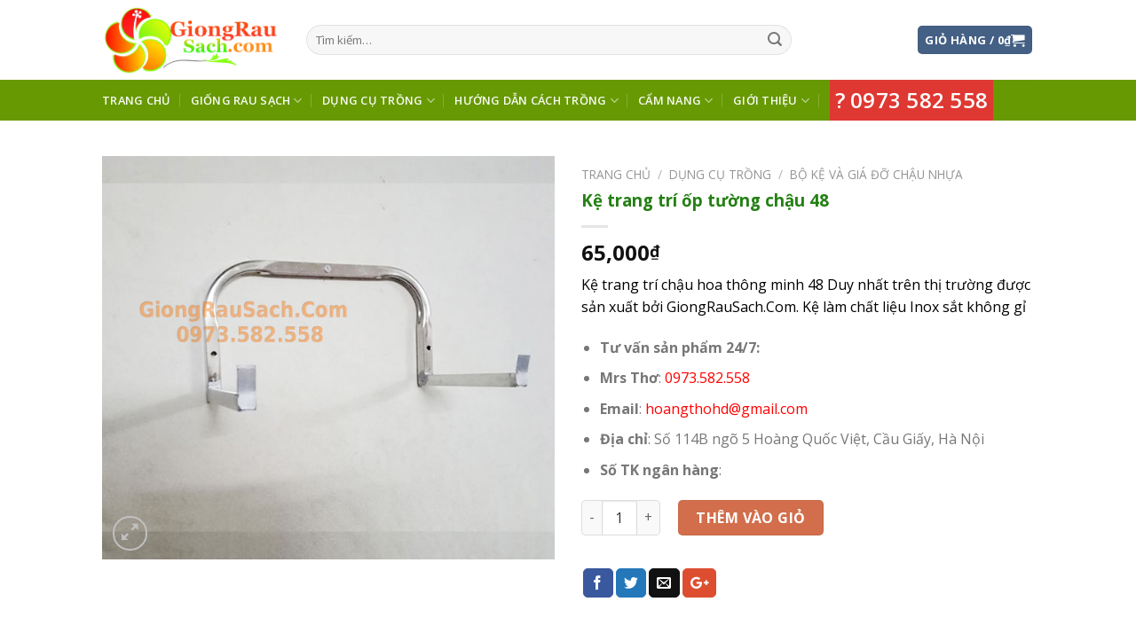

--- FILE ---
content_type: text/html; charset=UTF-8
request_url: https://giongrausach.com/san-pham/ke-trang-tri-op-tuong-chau-48/
body_size: 27472
content:
<!DOCTYPE html><!--[if IE 9 ]><html lang="vi" prefix="og: http://ogp.me/ns#" class="ie9 loading-site no-js"> <![endif]--><!--[if IE 8 ]><html lang="vi" prefix="og: http://ogp.me/ns#" class="ie8 loading-site no-js"> <![endif]--><!--[if (gte IE 9)|!(IE)]><!--><html lang="vi" prefix="og: http://ogp.me/ns#" class="loading-site no-js"><!--<![endif]--><head><meta charset="UTF-8"/><meta name="viewport" content="width=device-width, initial-scale=1.0, maximum-scale=1.0, user-scalable=no"/><link rel="profile" href="https://gmpg.org/xfn/11"/><link rel="pingback" href="https://giongrausach.com/xmlrpc.php"/> <script>(function(html){html.className = html.className.replace(/\bno-js\b/,'js')})(document.documentElement);</script> <title>Kệ trang trí ốp tường chậu 48</title><style id="rocket-critical-css">.wp-block-media-text .wp-block-media-text__media{grid-area:media-text-media;margin:0}.wp-block-media-text .wp-block-media-text__content{word-break:break-word;grid-area:media-text-content;padding:0 8%}button.pswp__button{box-shadow:none!important;background-image:url(https://giongrausach.com/wp-content/plugins/woocommerce/assets/css/photoswipe/default-skin/default-skin.png)!important}button.pswp__button,button.pswp__button--arrow--left::before,button.pswp__button--arrow--right::before{background-color:transparent!important}button.pswp__button--arrow--left,button.pswp__button--arrow--right{background-image:none!important}.pswp{display:none;position:absolute;width:100%;height:100%;left:0;top:0;overflow:hidden;-ms-touch-action:none;touch-action:none;z-index:999999;-webkit-text-size-adjust:100%;-webkit-backface-visibility:hidden;outline:none}.pswp *{-webkit-box-sizing:border-box;box-sizing:border-box}.pswp__bg{position:absolute;left:0;top:0;width:100%;height:100%;background:#000;opacity:0;-webkit-backface-visibility:hidden;will-change:opacity}.pswp__scroll-wrap{position:absolute;left:0;top:0;width:100%;height:100%;overflow:hidden}.pswp__container{-ms-touch-action:none;touch-action:none;position:absolute;left:0;right:0;top:0;bottom:0}.pswp__container{-webkit-touch-callout:none}.pswp__bg{will-change:opacity}.pswp__container{-webkit-backface-visibility:hidden}.pswp__item{position:absolute;left:0;right:0;top:0;bottom:0;overflow:hidden}.pswp__button{width:44px;height:44px;position:relative;background:none;overflow:visible;-webkit-appearance:none;display:block;border:0;padding:0;margin:0;float:right;opacity:.75;z-index:1600;-webkit-box-shadow:none;box-shadow:none}.pswp__button::-moz-focus-inner{padding:0;border:0}.pswp__button,.pswp__button--arrow--left:before,.pswp__button--arrow--right:before{background:url(https://giongrausach.com/wp-content/plugins/woocommerce/assets/css/photoswipe/default-skin/default-skin.png) 0 0 no-repeat;background-size:264px 88px;width:44px;height:44px}.pswp__button--close{background-position:0 -44px}.pswp__button--zoom{display:none;background-position:-88px 0}.pswp__button--arrow--left,.pswp__button--arrow--right{background:none;top:50%;margin-top:-50px;width:70px;height:100px;position:absolute}.pswp__button--arrow--left{left:0}.pswp__button--arrow--right{right:0}.pswp__button--arrow--left:before,.pswp__button--arrow--right:before{content:'';top:35px;background-color:rgba(0,0,0,.3);height:30px;width:32px;position:absolute}.pswp__button--arrow--left:before{left:6px;background-position:-138px -44px}.pswp__button--arrow--right:before{right:6px;background-position:-94px -44px}.pswp__share-modal{display:block;background:rgba(0,0,0,.5);width:100%;height:100%;top:0;left:0;padding:10px;position:absolute;z-index:1600;opacity:0;-webkit-backface-visibility:hidden;will-change:opacity}.pswp__share-modal--hidden{display:none}.pswp__share-tooltip{z-index:1620;position:absolute;background:#FFF;top:56px;border-radius:2px;display:block;width:auto;right:44px;-webkit-box-shadow:0 2px 5px rgba(0,0,0,.25);box-shadow:0 2px 5px rgba(0,0,0,.25);-webkit-transform:translateY(6px);-ms-transform:translateY(6px);transform:translateY(6px);-webkit-backface-visibility:hidden;will-change:transform}.pswp__counter{position:absolute;left:0;top:0;height:44px;font-size:13px;line-height:44px;color:#FFF;opacity:.75;padding:0 10px}.pswp__caption{position:absolute;left:0;bottom:0;width:100%;min-height:44px}.pswp__caption__center{text-align:left;max-width:420px;margin:0 auto;font-size:13px;padding:10px;line-height:20px;color:#CCC}.pswp__preloader{width:44px;height:44px;position:absolute;top:0;left:50%;margin-left:-22px;opacity:0;will-change:opacity;direction:ltr}@media screen and (max-width:1024px){.pswp__preloader{position:relative;left:auto;top:auto;margin:0;float:right}}.pswp__ui{visibility:visible;opacity:1;z-index:1550}.pswp__top-bar{position:absolute;left:0;top:0;height:44px;width:100%}.pswp__caption,.pswp__top-bar{-webkit-backface-visibility:hidden;will-change:opacity}.pswp__top-bar,.pswp__caption{background-color:rgba(0,0,0,.5)}.pswp__ui--hidden .pswp__top-bar,.pswp__ui--hidden .pswp__caption,.pswp__ui--hidden .pswp__button--arrow--left,.pswp__ui--hidden .pswp__button--arrow--right{opacity:.001}@font-face{font-family:'fl-icons';src:url(https://giongrausach.com/wp-content/themes/flatsome/assets/css/icons/fl-icons.eot);src:url(https://giongrausach.com/wp-content/themes/flatsome/assets/css/icons/fl-icons.eot#iefix) format("embedded-opentype"),url(https://giongrausach.com/wp-content/themes/flatsome/assets/css/icons/fl-icons.woff2) format("woff2"),url(https://giongrausach.com/wp-content/themes/flatsome/assets/css/icons/fl-icons.ttf) format("truetype"),url(https://giongrausach.com/wp-content/themes/flatsome/assets/css/icons/fl-icons.woff) format("woff"),url(https://giongrausach.com/wp-content/themes/flatsome/assets/css/icons/fl-icons.svg#fl-icons) format("svg")}html{font-family:sans-serif;-ms-text-size-adjust:100%;-webkit-text-size-adjust:100%}body{margin:0}aside,figure,header,main,nav{display:block}a{background-color:transparent}strong{font-weight:inherit}strong{font-weight:bolder}img{border-style:none}button,input{font:inherit}button,input{overflow:visible}button{text-transform:none}button,html [type="button"],[type="submit"]{-webkit-appearance:button}button::-moz-focus-inner,input::-moz-focus-inner{border:0;padding:0}button:-moz-focusring,input:-moz-focusring{outline:1px dotted ButtonText}[type="checkbox"]{box-sizing:border-box;padding:0}[type="number"]::-webkit-inner-spin-button,[type="number"]::-webkit-outer-spin-button{height:auto}[type="search"]{-webkit-appearance:textfield}[type="search"]::-webkit-search-cancel-button,[type="search"]::-webkit-search-decoration{-webkit-appearance:none}*,*:before,*:after{box-sizing:border-box}html{box-sizing:border-box;background-attachment:fixed}body{color:#777;scroll-behavior:smooth;-webkit-font-smoothing:antialiased;-moz-osx-font-smoothing:grayscale}img{max-width:100%;height:auto;display:inline-block;vertical-align:middle}figure{margin:0}p:empty{display:none}a,button,input{-ms-touch-action:manipulation;touch-action:manipulation}.col{position:relative;margin:0;padding:0 15px 30px;width:100%}.col-fit{-ms-flex:1;flex:1}@media screen and (max-width:849px){.col{padding-bottom:30px}}@media screen and (min-width:850px){.large-6{max-width:50%;-ms-flex-preferred-size:50%;flex-basis:50%}}body,.container,.row{width:100%;margin-left:auto;margin-right:auto}.container{padding-left:15px;padding-right:15px}.container,.row{max-width:1080px}.flex-row{-js-display:flex;display:-ms-flexbox;display:flex;-ms-flex-flow:row nowrap;flex-flow:row nowrap;-ms-flex-align:center;align-items:center;-ms-flex-pack:justify;justify-content:space-between;width:100%}.header .flex-row{height:100%}.flex-col{max-height:100%}.flex-grow{-ms-flex:1;flex:1;-ms-flex-negative:1;-ms-flex-preferred-size:auto!important}.flex-left{margin-right:auto}.flex-right{margin-left:auto}@media all and (-ms-high-contrast:none){.nav>li>a>i{top:-1px}}.row{width:100%;-js-display:flex;display:-ms-flexbox;display:flex;-ms-flex-flow:row wrap;flex-flow:row wrap}.row>div:not(.col):not([class^="col-"]){width:100%!important}.nav-dropdown{position:absolute;min-width:260px;max-height:0;z-index:9;padding:20px 0 20px;opacity:0;margin:0;box-shadow:1px 1px 15px rgba(0,0,0,.15);border:2px solid #ddd;color:#777;background-color:#fff;text-align:left;display:table;left:-99999px}.nav-dropdown:after{visibility:hidden;display:block;content:"";clear:both;height:0}.nav-dropdown li{display:block;margin:0;vertical-align:top}.nav-dropdown>li.html{min-width:260px}.nav-dropdown>li>a{width:auto;display:block;padding:10px 20px;line-height:1.3}.nav-dropdown>li:last-child:not(.nav-dropdown-col)>a{border-bottom:0!important}.nav-dropdown.nav-dropdown-default>li>a{padding-left:0;padding-right:0;margin:0 10px;border-bottom:1px solid #ececec}.nav-dropdown-default{padding:20px}.nav-dropdown-has-arrow li.has-dropdown:after,.nav-dropdown-has-arrow li.has-dropdown:before{bottom:-2px;z-index:10;opacity:0;left:50%;border:solid transparent;content:'';height:0;width:0;position:absolute}.nav-dropdown-has-arrow li.has-dropdown:after{border-color:rgba(221,221,221,0);border-bottom-color:#fff;border-width:8px;margin-left:-8px}.nav-dropdown-has-arrow li.has-dropdown:before{z-index:-999;border-bottom-color:#ddd;border-width:11px;margin-left:-11px}.nav p{margin:0;padding-bottom:0}.nav,.nav ul:not(.nav-dropdown){margin:0;padding:0}.nav{width:100%;position:relative;display:inline-block;display:-ms-flexbox;display:flex;-ms-flex-flow:row wrap;flex-flow:row wrap;-ms-flex-align:center;align-items:center}.nav>li{display:inline-block;list-style:none;margin:0;padding:0;position:relative;margin:0 7px}.nav>li>a{padding:10px 0;display:inline-block;display:-ms-inline-flexbox;display:inline-flex;-ms-flex-wrap:wrap;flex-wrap:wrap;-ms-flex-align:center;align-items:center}.nav-left{-ms-flex-pack:start;justify-content:flex-start}.nav-right{-ms-flex-pack:end;justify-content:flex-end}.nav>li>a,.nav-dropdown>li>a{color:rgba(102,102,102,.85)}.nav-dropdown>li>a{display:block}.nav>li.active>a{color:rgba(17,17,17,.85)}.nav li:first-child{margin-left:0!important}.nav li:last-child{margin-right:0!important}.nav-uppercase>li>a{letter-spacing:.02em;text-transform:uppercase;font-weight:bolder}@media (min-width:850px){.nav-divided>li{margin:0 .7em}.nav-divided>li+li>a:after{content:"";position:absolute;top:50%;width:1px;border-left:1px solid rgba(0,0,0,.1);height:15px;margin-top:-7px;left:-1em}}li.html form,li.html input{margin:0}.nav-tabs>li.active>a{background-color:#fff}.tabbed-content{display:-ms-flexbox;display:flex;-ms-flex-flow:row wrap;flex-flow:row wrap}.tabbed-content .nav,.tabbed-content .tab-panels{width:100%}.tab-panels{padding-top:1em}.nav-tabs>li{margin:0}.nav-tabs>li>a{border-top:2px solid #ddd;border-left:1px solid #ddd;border-right:1px solid #ddd;background-color:rgba(0,0,0,.04);padding-left:15px;padding-right:15px}.nav-tabs>li.active>a{border-top-color:#446084}.tabbed-content .nav-tabs>li{margin:0 .1em;margin-bottom:-1px}.nav-tabs+.tab-panels{border:1px solid #ddd;background-color:#fff;padding:30px}@media (max-width:549px){.small-nav-collapse>li{width:100%;margin:0!important}.small-nav-collapse>li a{width:100%;display:block}}.nav.nav-vertical{-ms-flex-flow:column;flex-flow:column}.nav.nav-vertical li{list-style:none;margin:0;width:100%}.nav-vertical li li{font-size:1em;padding-left:.5em}.nav-vertical>li{display:-ms-flexbox;display:flex;-ms-flex-flow:row wrap;flex-flow:row wrap;-ms-flex-align:center;align-items:center}.nav-vertical>li ul{width:100%}.nav-vertical>li>ul>li a,.nav-vertical>li>a{display:block;width:auto;-ms-flex-positive:1;flex-grow:1}.nav-vertical>li.html{padding-top:1em;padding-bottom:1em}.nav-vertical>li>ul li a{color:#666}.nav-vertical>li>ul{margin:0 0 2em;padding-left:1em}.nav .children{position:fixed;opacity:0;left:-99999px;-ms-transform:translateX(-10px);transform:translateX(-10px)}.nav-sidebar.nav-vertical>li+li{border-top:1px solid #ececec}.nav-vertical>li+li{border-top:1px solid #ececec}.nav-vertical .social-icons{display:block;width:100%}.badge-container{margin:30px 0 0 0}.button,button,input[type='button']{position:relative;display:inline-block;background-color:transparent;text-transform:uppercase;font-size:.97em;letter-spacing:.03em;-ms-touch-action:none;touch-action:none;font-weight:bolder;text-align:center;color:currentColor;text-decoration:none;border:1px solid transparent;vertical-align:middle;border-radius:0;margin-top:0;margin-right:1em;text-shadow:none;line-height:2.4em;min-height:2.5em;padding:0 1.2em;max-width:100%;text-rendering:optimizeLegibility;box-sizing:border-box}.button span{display:inline-block;line-height:1.6}.button.is-outline{line-height:2.19em}.button,input[type='button'].button{color:#fff;background-color:#446084;background-color:var(--primary-color);border-color:rgba(0,0,0,.05)}.button.is-outline{border:2px solid currentColor;background-color:transparent}.is-form,input[type='button'].is-form{overflow:hidden;position:relative;background-color:#f9f9f9;text-shadow:1px 1px 1px #fff;color:#666;border:1px solid #ddd;text-transform:none;font-weight:400}.is-outline{color:silver}.primary{background-color:#446084}.secondary,.button.alt{background-color:#d26e4b}.text-right .button:last-of-type{margin-right:0!important}.header-button{display:inline-block}.header-button .button{margin:0}.flex-col button,.flex-col .button,.flex-col input{margin-bottom:0}.is-divider{height:3px;display:block;background-color:rgba(0,0,0,.1);margin:1em 0 1em;width:100%;max-width:30px}form{margin-bottom:0}input[type='search'],input[type='number'],input[type='text'],input[type='password']{box-sizing:border-box;border:1px solid #ddd;padding:0 .75em;height:2.507em;font-size:.97em;border-radius:0;max-width:100%;width:100%;vertical-align:middle;background-color:#fff;color:#333;box-shadow:inset 0 1px 2px rgba(0,0,0,.1)}input[type='search'],input[type='number'],input[type='text']{-webkit-appearance:none;-moz-appearance:none;appearance:none}label{font-weight:700;display:block;font-size:.9em;margin-bottom:.4em}input[type='checkbox']{display:inline;margin-right:10px;font-size:16px}.form-flat input:not([type="submit"]){background-color:rgba(0,0,0,.03);box-shadow:none;border-color:rgba(0,0,0,.09);color:currentColor!important;border-radius:99px}.form-flat button,.form-flat input{border-radius:99px}.form-flat .flex-row .flex-col{padding-right:4px}.form-flat .button.icon{color:currentColor!important;border-color:transparent!important;background-color:transparent!important;box-shadow:none}i[class^="icon-"]{font-family:'fl-icons'!important;speak:none!important;margin:0;padding:0;display:inline-block;font-style:normal!important;font-weight:normal!important;font-variant:normal!important;text-transform:none!important;position:relative;line-height:1.2}button i,.button i{vertical-align:middle;top:-1.5px}a.icon:not(.button){font-family:sans-serif;margin-left:.25em;margin-right:.25em;font-size:1.2em}.button.icon{margin-left:.12em;margin-right:.12em;min-width:2.5em;padding-left:.6em;padding-right:.6em;display:inline-block}.button.icon i{font-size:1.2em}.button.icon i+span{padding-right:.5em}.button.icon.is-small{border-width:1px}.button.icon.is-small i{top:-1px}.button.icon.circle{padding-left:0;padding-right:0}.button.icon.circle>i{margin:0 8px}.button.icon.circle>i:only-child{margin:0}.nav>li>a>i{vertical-align:middle;font-size:20px}.has-dropdown .icon-angle-down{font-size:16px;margin-left:.2em;opacity:.6}[data-icon-label]{position:relative}[data-icon-label="0"]:after{display:none}[data-icon-label]:after{content:attr(data-icon-label);position:absolute;font-style:normal;font-family:Arial,Sans-serif!important;top:-10px;right:-10px;font-weight:bolder;background-color:#d26e4b;box-shadow:1px 1px 3px 0 rgba(0,0,0,.3);font-size:11px;padding-left:2px;padding-right:2px;opacity:.9;line-height:17px;letter-spacing:-.5px;height:17px;min-width:17px;border-radius:99px;color:#fff;text-align:center;z-index:1}.button [data-icon-label]:after{top:-12px;right:-12px}img{opacity:1}.image-tools{padding:10px;position:absolute}.image-tools a:last-child{margin-bottom:0}.image-tools a.button{display:block}.image-tools.bottom.left{padding-top:0;padding-right:0}.image-tools.top.right{padding-bottom:0;padding-left:0}@media only screen and (max-device-width:1024px){.image-tools{opacity:1!important;padding:5px}}.lightbox-content{background-color:#fff;max-width:875px;margin:0 auto;transform:translateZ(0);box-shadow:3px 3px 20px 0 rgba(0,0,0,.15);position:relative}.lightbox-content .lightbox-inner{padding:30px 20px}.pswp__bg{background-color:rgba(0,0,0,.6)}@media (min-width:549px){.pswp__top-bar{background-color:transparent!important}}.pswp__item{opacity:0}.pswp__caption__center{text-align:center}.mfp-hide{display:none!important}.loading-spin{position:relative}.loading-spin{content:'';margin:0 auto;font-size:10px;text-indent:-9999em;border-top:3px solid rgba(0,0,0,.1)!important;border-right:3px solid rgba(0,0,0,.1)!important;border-bottom:3px solid rgba(0,0,0,.1)!important;opacity:.8;border-left:3px solid #446084;animation:spin .6s infinite linear;border-radius:50%;width:30px;height:30px}.loading-spin{border-radius:50%;width:30px;height:30px}@keyframes spin{0%{transform:rotate(0deg)}100%{transform:rotate(360deg)}}.slider{position:relative}.slider:not(.flickity-enabled){white-space:nowrap;overflow-y:hidden;overflow-x:scroll;width:auto;-ms-overflow-style:-ms-autohiding-scrollbar}.slider::-webkit-scrollbar{width:0px!important;height:0px!important}.slider:not(.flickity-enabled)>*{display:inline-block!important;white-space:normal!important;vertical-align:top}.slider>div:not(.col){width:100%}td p{margin:.5em 0}label{color:#222}a{color:#334862;text-decoration:none}a.plain{color:currentColor}.dark a,.dark .widget a{color:currentColor}ul{list-style:disc}ul{margin-top:0;padding:0}ul ul{margin:1.5em 0 1.5em 3em}li{margin-bottom:.6em}.entry-summary ul li{margin-left:1.3em}.button,button,input{margin-bottom:1em}form,figure,p,ul{margin-bottom:1.3em}form p{margin-bottom:.5em}body{line-height:1.6}h1,h3,h4{color:#555;width:100%;margin-top:0;margin-bottom:.5em;text-rendering:optimizeSpeed}h1{font-size:1.7em;line-height:1.3}h3{font-size:1.25em}h4{font-size:1.125em}@media (max-width:549px){h1{font-size:1.4em}h3{font-size:1em}}p{margin-top:0}.uppercase{line-height:1.05;letter-spacing:.05em;text-transform:uppercase}.is-normal{font-weight:400}.uppercase{line-height:1.2;text-transform:uppercase}.is-larger{font-size:1.3em}.is-small,.is-small.button{font-size:.8em}@media (max-width:549px){.is-larger{font-size:1.2em}}.nav>li>a{font-size:.8em}.nav>li.html{font-size:.85em}.container:after,.row:after{content:"";display:table;clear:both}@media (max-width:549px){.hide-for-small{display:none!important}}@media (min-width:850px){.show-for-medium{display:none!important}}@media (max-width:849px){.hide-for-medium{display:none!important}}.full-width{width:100%!important;max-width:100%!important;padding-left:0!important;padding-right:0!important;display:block}.mb-0{margin-bottom:0!important}.ml-0{margin-left:0!important}.mb-half{margin-bottom:15px}.mb-half:last-child{margin-bottom:0}.inner-padding{padding:30px}.text-left{text-align:left}.text-center{text-align:center}.text-right{text-align:right}.text-center>div,.text-center .is-divider{margin-left:auto;margin-right:auto}.relative{position:relative!important}.absolute{position:absolute!important}.fixed{position:fixed!important;z-index:12}.top{top:0}.right{right:0}.left{left:0}.bottom{bottom:0}.fill{position:absolute;top:0;left:0;height:100%;right:0;bottom:0;padding:0!important;margin:0!important}.circle{border-radius:999px!important;object-fit:cover}.round{border-radius:5px}.z-1{z-index:21}.z-3{z-index:23}.z-top{z-index:9995}.inline{display:inline}.no-scrollbar{-ms-overflow-style:-ms-autohiding-scrollbar}.no-scrollbar::-webkit-scrollbar{width:0px!important;height:0px!important}.screen-reader-text{clip:rect(1px,1px,1px,1px);position:absolute!important;height:1px;width:1px;overflow:hidden}.show-on-hover{opacity:0;filter:blur(0)}.button.tooltip{opacity:1}.nav-dark .nav>li>a{color:rgba(255,255,255,.8)}.nav-dark .nav-divided>li+li>a:after{border-color:rgba(255,255,255,.2)}html{overflow-x:hidden}#wrapper,#main{background-color:#fff;position:relative}.header,.header-wrapper{width:100%;z-index:30;position:relative;background-size:cover;background-position:50% 0}.header-bg-color{background-color:rgba(255,255,255,.9)}.header-bottom{display:-ms-flexbox;display:flex;-ms-flex-align:center;align-items:center;-ms-flex-wrap:no-wrap;flex-wrap:no-wrap}.header-bg-image,.header-bg-color{background-position:50% 0}.header-main{z-index:10;position:relative}.header-bottom{z-index:9;position:relative;min-height:35px}.top-divider{margin-bottom:-1px;border-top:1px solid currentColor;opacity:.1}.widget{margin-bottom:1.5em}.widget ul{margin:0}.widget li{list-style:none}ul.menu>li{list-style:none;margin-bottom:.3em;text-align:left;margin:0}ul.menu>li li,.widget>ul>li li{list-style:none}ul.menu>li>a{display:inline-block;padding:6px 0;-ms-flex:1;flex:1}ul.menu>li:before{font-family:'fl-icons';display:inline-block;opacity:.6;margin-right:6px}ul.menu>li li>a,.widget>ul>li li>a{font-size:.9em;padding:3px 0;display:inline-block}ul.menu>li+li{border-top:1px solid #ececec}ul.menu>li ul,.widget>ul>li ul{border-left:1px solid #ddd;margin:0 0 10px 3px;padding-left:15px;width:100%;display:none}ul.menu>li ul li,.widget>ul>li ul li{border:0;margin:0}.dark .widget>ul>li ul{border-color:rgba(255,255,255,.08)}.breadcrumbs{text-transform:uppercase;color:#222;font-weight:700;letter-spacing:0;padding:0}.product-info .breadcrumbs{font-size:.85em;margin:0 0 .5em}.breadcrumbs .divider{position:relative;top:0;opacity:.35;margin:0 .3em;font-weight:300}.breadcrumbs a{color:rgba(102,102,102,.7);font-weight:400}.breadcrumbs a:first-of-type{margin-left:0}html{background-color:#5b5b5b}.footer ul{margin:0}.back-to-top{margin:0;opacity:0;bottom:20px;right:20px;-ms-transform:translateY(30%);transform:translateY(30%)}.logo{line-height:1;margin:0}.logo a{text-decoration:none;display:block;color:#446084;font-size:32px;text-transform:uppercase;font-weight:bolder;margin:0}.logo img{display:block;width:auto}.header-logo-dark,.header-logo-sticky{display:none!important}.logo-left .logo{margin-left:0;margin-right:30px}@media screen and (max-width:849px){.header-inner .nav{-ms-flex-wrap:nowrap;flex-wrap:nowrap}.medium-logo-center .flex-left{-ms-flex-order:1;order:1;-ms-flex:1 1 0%;flex:1 1 0%}.medium-logo-center .logo{-ms-flex-order:2;order:2;text-align:center;margin:0 15px}.medium-logo-center .logo img{margin:0 auto}.medium-logo-center .flex-right{-ms-flex:1 1 0%;flex:1 1 0%;-ms-flex-order:3;order:3}}.next-prev-thumbs li{position:relative;display:inline-block;margin:0 1px 0!important}.next-prev-thumbs li .button{margin-bottom:0}.next-prev-thumbs .nav-dropdown{padding:2px;width:90px;min-width:90px}.sidebar-menu .search-form{display:block!important}.searchform-wrapper form{margin-bottom:0}.sidebar-menu .search-form{padding:5px 0;width:100%}.searchform{position:relative}.searchform .button.icon{margin:0}.searchform .button.icon i{font-size:1.2em}.searchform-wrapper{width:100%}.searchform-wrapper.form-flat .flex-col:last-of-type{margin-left:-2.9em}.header .search-form .live-search-results{text-align:left;color:#111;top:105%;box-shadow:0 0 10px 0 rgba(0,0,0,.1);left:0;right:0;background-color:rgba(255,255,255,.95);position:absolute}.icon-shopping-cart:before{content:"\e908"}.icon-menu:before{content:"\e800"}.icon-google-plus:before{content:"\e905"}.icon-angle-right:before{content:"\f105"}.icon-angle-up:before{content:"\f106"}.icon-angle-down:before{content:"\f107"}.icon-twitter:before{content:"\e001"}.icon-envelop:before{content:"\e003"}.icon-facebook:before{content:"\e002"}.icon-instagram:before{content:"\e00e"}.icon-search:before{content:"\e012"}.icon-expand:before{content:"\e015"}.social-icons{display:inline-block;vertical-align:middle;font-size:.85em;color:#999}.html .social-icons{font-size:1em}.social-icons i{min-width:1em}.social-icons .button.icon:not(.is-outline){background-color:currentColor!important;border-color:currentColor!important}.social-icons .button.icon:not(.is-outline)>i{color:#fff!important}.button.facebook:not(.is-outline){color:#3a589d!important}.button.twitter:not(.is-outline){color:#2478ba!important}.button.email:not(.is-outline){color:#111!important}.button.google-plus:not(.is-outline){color:#dd4e31!important}.woocommerce-form-login .button{margin-bottom:0}p.form-row-wide{clear:both}.woocommerce-product-gallery figure{margin:0}.price{line-height:1}.product-info .price{font-size:1.5em;margin:.5em 0;font-weight:bolder}.price-wrapper .price{display:block}span.amount{white-space:nowrap;color:#111;font-weight:700}.header-cart-title span.amount{color:currentColor}.product-main{padding:40px 0}.product-info{padding-top:10px}.product-summary .woocommerce-Price-currencySymbol{font-size:.75em;vertical-align:top;display:inline-block;margin-top:.05em}.product-summary .quantity{margin-bottom:1em}.product-gallery{padding-bottom:0!important}.product-gallery-slider img{width:100%}.product-footer .woocommerce-tabs{padding:30px 0;border-top:1px solid #ececec}#product-sidebar .next-prev-thumbs{margin:-.5em 0 3em}.quantity{opacity:1;display:inline-block;display:-ms-inline-flexbox;display:inline-flex;margin-right:1em;white-space:nowrap;vertical-align:top}.quantity+.button{margin-right:0;font-size:1em}#wrapper .quantity .minus{border-right:0!important;border-top-right-radius:0!important;border-bottom-right-radius:0!important}#wrapper .quantity .plus{border-left:0!important;border-top-left-radius:0!important;border-bottom-left-radius:0!important}.quantity .minus,.quantity .plus{padding-left:.5em;padding-right:.5em}.quantity input{padding-left:0;padding-right:0;display:inline-block;vertical-align:top;margin:0}.quantity input[type="number"]{max-width:2.5em;width:2.5em;text-align:center;border-radius:0!important;-webkit-appearance:textfield;-moz-appearance:textfield;appearance:textfield;font-size:1em}@media (max-width:549px){.quantity input[type="number"]{width:2em}}.quantity input[type="number"]::-webkit-outer-spin-button,.quantity input[type="number"]::-webkit-inner-spin-button{-webkit-appearance:none;margin:0}</style> <script>(function(d, s, id){
				 var js, fjs = d.getElementsByTagName(s)[0];
				 if (d.getElementById(id)) {return;}
				 js = d.createElement(s); js.id = id;
				 js.src = "//connect.facebook.net/en_US/sdk.js#xfbml=1&version=v2.6";
				 fjs.parentNode.insertBefore(js, fjs);
			   }(document, 'script', 'facebook-jssdk'));</script><meta name="geo.placename" content=""/><meta name="geo.position" content=";"/><meta name="geo.region" content=""/><meta name="description" content="Kệ trang trí chậu hoa thông minh 48 Duy nhất trên thị trường được sản xuất bởi GiongRauSach.Com. Kệ làm chất liệu Inox sắt không gỉ"/><link rel="canonical" href="https://giongrausach.com/san-pham/ke-trang-tri-op-tuong-chau-48/"/><meta property="og:locale" content="vi_VN"/><meta property="og:type" content="product"/><meta property="place:location:latitude" content=""/><meta property="place:location:longitude" content=""/><meta property="business:contact_data:street_address" content=""/><meta property="business:contact_data:locality" content=""/><meta property="business:contact_data:country_name" content=""/><meta property="business:contact_data:postal_code" content=""/><meta property="business:contact_data:website" content="https://giongrausach.com/"/><meta property="business:hours:day" content="monday"/><meta property="business:hours:start" content="09:00"/><meta property="business:hours:end" content="17:00"/><meta property="business:hours:day" content="tuesday"/><meta property="business:hours:start" content="09:00"/><meta property="business:hours:end" content="17:00"/><meta property="business:hours:day" content="wednesday"/><meta property="business:hours:start" content="09:00"/><meta property="business:hours:end" content="17:00"/><meta property="business:hours:day" content="thursday"/><meta property="business:hours:start" content="09:00"/><meta property="business:hours:end" content="17:00"/><meta property="business:hours:day" content="friday"/><meta property="business:hours:start" content="09:00"/><meta property="business:hours:end" content="17:00"/><meta property="business:hours:day" content="saturday"/><meta property="business:hours:start" content="09:00"/><meta property="business:hours:end" content="17:00"/><meta property="business:hours:day" content="sunday"/><meta property="business:hours:start" content="09:00"/><meta property="business:hours:end" content="17:00"/><meta property="og:title" content="Kệ trang trí ốp tường chậu 48"/><meta property="og:description" content="Kệ trang trí chậu hoa thông minh 48 Duy nhất trên thị trường được sản xuất bởi GiongRauSach.Com. Kệ làm chất liệu Inox sắt không gỉ"/><meta property="og:url" content="https://giongrausach.com/san-pham/ke-trang-tri-op-tuong-chau-48/"/><meta property="og:site_name" content="Trồng rau sạch tại nhà"/><meta property="og:image" content="https://giongrausach.com/wp-content/uploads/2017/07/gia-treo-chau-cay-tren-tuong.jpg"/><meta property="og:image:secure_url" content="https://giongrausach.com/wp-content/uploads/2017/07/gia-treo-chau-cay-tren-tuong.jpg"/><meta property="og:image:width" content="600"/><meta property="og:image:height" content="535"/><meta property="product:price:amount" content="65000"/><meta property="product:price:currency" content="VND"/><meta property="product:availability" content="instock"/><meta name="twitter:card" content="summary_large_image"/><meta name="twitter:description" content="Kệ trang trí chậu hoa thông minh 48 Duy nhất trên thị trường được sản xuất bởi GiongRauSach.Com. Kệ làm chất liệu Inox sắt không gỉ"/><meta name="twitter:title" content="Kệ trang trí ốp tường chậu 48"/><meta name="twitter:image" content="https://giongrausach.com/wp-content/uploads/2017/07/gia-treo-chau-cay-tren-tuong.jpg"/> <script type="application/ld+json">{"@context":"https://schema.org","@type":"LocalBusiness","url":"https://giongrausach.com/","sameAs":["https://www.facebook.com/TrongRauSachvaLamVuontaiNha/"],"@id":"https://giongrausach.com/","name":"","logo":"https://giongrausach.com/wp-content/uploads/2018/02/logo.png","image":"https://giongrausach.com/wp-content/uploads/2018/02/logo.png","address":{"@type":"PostalAddress","streetAddress":"","addressLocality":"","postalCode":"","addressRegion":"","addressCountry":""},"geo":{"@type":"GeoCoordinates","latitude":"","longitude":""},"openingHours":["Mo 9:00 AM-5:00 PM","Tu 9:00 AM-5:00 PM","We 9:00 AM-5:00 PM","Th 9:00 AM-5:00 PM","Fr 9:00 AM-5:00 PM","Sa 9:00 AM-5:00 PM","Su 9:00 AM-5:00 PM"]}</script> <link rel="dns-prefetch" href="//ws.sharethis.com"/><link rel="dns-prefetch" href="//maxcdn.bootstrapcdn.com"/><link rel="preload" id="wp-block-library-css" href="https://giongrausach.com/wp-includes/css/dist/block-library/style.min.css" as="style" onload="this.onload=null;this.rel=&#39;stylesheet&#39;" type="text/css" media="all"/><link data-minify="1" rel="preload" id="contact-form-7-css" href="https://giongrausach.com/wp-content/cache/min/1/wp-content/plugins/contact-form-7/includes/css/styles-c3b12e33ce7f410493b544877c2bf9e0.css" as="style" onload="this.onload=null;this.rel=&#39;stylesheet&#39;" type="text/css" media="all"/><link rel="preload" id="simple-share-buttons-adder-font-awesome-css" href="https://maxcdn.bootstrapcdn.com/font-awesome/4.3.0/css/font-awesome.min.css" as="style" onload="this.onload=null;this.rel=&#39;stylesheet&#39;" type="text/css" media="all"/><link data-minify="1" rel="preload" id="photoswipe-css" href="https://giongrausach.com/wp-content/cache/min/1/wp-content/plugins/woocommerce/assets/css/photoswipe/photoswipe-9d2dcba59dc0a62fc8ec8963d05adc45.css" as="style" onload="this.onload=null;this.rel=&#39;stylesheet&#39;" type="text/css" media="all"/><link data-minify="1" rel="preload" id="photoswipe-default-skin-css" href="https://giongrausach.com/wp-content/cache/min/1/wp-content/plugins/woocommerce/assets/css/photoswipe/default-skin/default-skin-fc443c24e5c59e5d0bc5a92dabb8668d.css" as="style" onload="this.onload=null;this.rel=&#39;stylesheet&#39;" type="text/css" media="all"/><style id="woocommerce-inline-inline-css" type="text/css">.woocommerce form .form-row .required{visibility:visible}</style><link rel="preload" id="ez-icomoon-css" href="https://giongrausach.com/wp-content/plugins/easy-table-of-contents/vendor/icomoon/style.min.css" as="style" onload="this.onload=null;this.rel=&#39;stylesheet&#39;" type="text/css" media="all"/><link rel="preload" id="ez-toc-css" href="https://giongrausach.com/wp-content/plugins/easy-table-of-contents/assets/css/screen.min.css" as="style" onload="this.onload=null;this.rel=&#39;stylesheet&#39;" type="text/css" media="all"/><style id="ez-toc-inline-css" type="text/css">div#ez-toc-container p.ez-toc-title{font-size:120%}div#ez-toc-container p.ez-toc-title{font-weight:500}div#ez-toc-container ul li{font-size:95%}</style><link data-minify="1" rel="preload" id="flatsome-icons-css" href="https://giongrausach.com/wp-content/cache/min/1/wp-content/themes/flatsome/assets/css/fl-icons-b04eea22836b795b41dbec8a17c99526.css" as="style" onload="this.onload=null;this.rel=&#39;stylesheet&#39;" type="text/css" media="all"/><link data-minify="1" rel="preload" id="flatsome-main-css" href="https://giongrausach.com/wp-content/cache/min/1/wp-content/themes/flatsome/assets/css/flatsome-5b80f1787925c5fd8e47ee69d2509921.css" as="style" onload="this.onload=null;this.rel=&#39;stylesheet&#39;" type="text/css" media="all"/><link data-minify="1" rel="preload" id="flatsome-shop-css" href="https://giongrausach.com/wp-content/cache/min/1/wp-content/themes/flatsome/assets/css/flatsome-shop-c62e2077a06258042fcfb84664521b73.css" as="style" onload="this.onload=null;this.rel=&#39;stylesheet&#39;" type="text/css" media="all"/><link rel="preload" id="flatsome-style-css" href="https://giongrausach.com/wp-content/themes/giongrausach/style.css" as="style" onload="this.onload=null;this.rel=&#39;stylesheet&#39;" type="text/css" media="all"/> <script>if (document.location.protocol != "https:") {document.location = document.URL.replace(/^http:/i, "https:");}</script><script type="text/javascript" src="https://giongrausach.com/wp-includes/js/jquery/jquery.js"></script> <script id="st_insights_js" type="text/javascript" src="https://ws.sharethis.com/button/st_insights.js?publisher=4d48b7c5-0ae3-43d4-bfbe-3ff8c17a8ae6&amp;product=simpleshare" defer=""></script> <script type="application/ld+json">{"@context":"https:\/\/schema.org","@graph":[{"@context":"https:\/\/schema.org","@type":"SiteNavigationElement","id":"site-navigation","name":"Trang ch\u1ee7","url":"https:\/\/giongrausach.com\/"},{"@context":"https:\/\/schema.org","@type":"SiteNavigationElement","id":"site-navigation","name":"Gi\u1ed1ng rau s\u1ea1ch","url":"https:\/\/giongrausach.com\/danh-muc\/hat-giong-rau\/"},{"@context":"https:\/\/schema.org","@type":"SiteNavigationElement","id":"site-navigation","name":"Gi\u1ed1ng rau \u0103n l\u00e1","url":"https:\/\/giongrausach.com\/danh-muc\/hat-giong-rau\/hat-an-la\/"},{"@context":"https:\/\/schema.org","@type":"SiteNavigationElement","id":"site-navigation","name":"Gi\u1ed1ng rau c\u1ee7 - qu\u1ea3","url":"https:\/\/giongrausach.com\/danh-muc\/hat-giong-rau\/hat-rau-an-cu-qua\/"},{"@context":"https:\/\/schema.org","@type":"SiteNavigationElement","id":"site-navigation","name":"Gi\u1ed1ng rau gia v\u1ecb","url":"https:\/\/giongrausach.com\/danh-muc\/hat-giong-rau\/hat-rau-thom-gia-vi\/"},{"@context":"https:\/\/schema.org","@type":"SiteNavigationElement","id":"site-navigation","name":"Gi\u1ed1ng rau m\u1ea7m","url":"https:\/\/giongrausach.com\/danh-muc\/hat-giong-rau\/hat-rau-mam\/"},{"@context":"https:\/\/schema.org","@type":"SiteNavigationElement","id":"site-navigation","name":"D\u1ee5ng c\u1ee5 tr\u1ed3ng","url":"https:\/\/giongrausach.com\/danh-muc\/dung-cu-trong\/"},{"@context":"https:\/\/schema.org","@type":"SiteNavigationElement","id":"site-navigation","name":"Khay ch\u1eadu nh\u1ef1a tr\u1ed3ng rau","url":"https:\/\/giongrausach.com\/danh-muc\/dung-cu-trong\/khay-chau-nhua-trong-rau\/"},{"@context":"https:\/\/schema.org","@type":"SiteNavigationElement","id":"site-navigation","name":"Ch\u1eadu nh\u1ef1a tr\u1ed3ng hoa","url":"https:\/\/giongrausach.com\/danh-muc\/dung-cu-trong\/chau-nhua-trong-hoa\/"},{"@context":"https:\/\/schema.org","@type":"SiteNavigationElement","id":"site-navigation","name":"D\u00e0n k\u1ec7 tr\u1ed3ng rau - hoa","url":"https:\/\/giongrausach.com\/danh-muc\/dung-cu-trong\/bo-ke-va-gia-do-chau-nhua\/"},{"@context":"https:\/\/schema.org","@type":"SiteNavigationElement","id":"site-navigation","name":"D\u1ee5ng c\u1ee5 l\u00e0m v\u01b0\u1eddn","url":"https:\/\/giongrausach.com\/danh-muc\/dung-cu-trong\/dung-cu-lam-vuon\/"},{"@context":"https:\/\/schema.org","@type":"SiteNavigationElement","id":"site-navigation","name":"Ch\u1eadu composites","url":"https:\/\/giongrausach.com\/danh-muc\/dung-cu-trong\/chau-trong-cay-composites\/"},{"@context":"https:\/\/schema.org","@type":"SiteNavigationElement","id":"site-navigation","name":"H\u01b0\u1edbng d\u1eabn c\u00e1ch tr\u1ed3ng","url":"https:\/\/giongrausach.com\/cach-trong\/"},{"@context":"https:\/\/schema.org","@type":"SiteNavigationElement","id":"site-navigation","name":"C\u00e1ch tr\u1ed3ng rau s\u1ea1ch","url":"https:\/\/giongrausach.com\/cach-trong\/cach-trong-rau-sach\/"},{"@context":"https:\/\/schema.org","@type":"SiteNavigationElement","id":"site-navigation","name":"C\u00e1ch tr\u1ed3ng rau m\u1ea7m","url":"https:\/\/giongrausach.com\/cach-trong\/cach-trong-rau-mam\/"},{"@context":"https:\/\/schema.org","@type":"SiteNavigationElement","id":"site-navigation","name":"C\u00e1ch tr\u1ed3ng hoa","url":"https:\/\/giongrausach.com\/cach-trong\/cach-trong-hoa\/"},{"@context":"https:\/\/schema.org","@type":"SiteNavigationElement","id":"site-navigation","name":"Th\u1ee7y canh","url":"https:\/\/giongrausach.com\/kinh-nghiem\/thuy-canh-kinh-nghiem\/"},{"@context":"https:\/\/schema.org","@type":"SiteNavigationElement","id":"site-navigation","name":"C\u00e1ch tr\u1ed3ng c\u00e2y \u0103n qu\u1ea3","url":"https:\/\/giongrausach.com\/cach-trong\/cach-trong-cay-an-qua\/"},{"@context":"https:\/\/schema.org","@type":"SiteNavigationElement","id":"site-navigation","name":"C\u1ea9m nang","url":"https:\/\/giongrausach.com\/kinh-nghiem\/"},{"@context":"https:\/\/schema.org","@type":"SiteNavigationElement","id":"site-navigation","name":"Rau","url":"https:\/\/giongrausach.com\/kinh-nghiem\/rau\/"},{"@context":"https:\/\/schema.org","@type":"SiteNavigationElement","id":"site-navigation","name":"Hoa","url":"https:\/\/giongrausach.com\/kinh-nghiem\/hoa\/"},{"@context":"https:\/\/schema.org","@type":"SiteNavigationElement","id":"site-navigation","name":"L\u00e0m \u0111\u1ea5t","url":"https:\/\/giongrausach.com\/kinh-nghiem\/lam-dat\/"},{"@context":"https:\/\/schema.org","@type":"SiteNavigationElement","id":"site-navigation","name":"C\u00e1ch \u1ee7 ph\u00e2n","url":"https:\/\/giongrausach.com\/kinh-nghiem\/cach-u-phan\/"},{"@context":"https:\/\/schema.org","@type":"SiteNavigationElement","id":"site-navigation","name":"Kh\u00e1c","url":"https:\/\/giongrausach.com\/kinh-nghiem\/khac\/"},{"@context":"https:\/\/schema.org","@type":"SiteNavigationElement","id":"site-navigation","name":"Gi\u1edbi thi\u1ec7u","url":"https:\/\/giongrausach.com\/bang-bao-gia\/"},{"@context":"https:\/\/schema.org","@type":"SiteNavigationElement","id":"site-navigation","name":"H\u1ecfi \u0111\u00e1p v\u1ec1 s\u1ea3n ph\u1ea9m","url":"https:\/\/giongrausach.com\/hoi-dap-ve-san-pham\/"},{"@context":"https:\/\/schema.org","@type":"SiteNavigationElement","id":"site-navigation","name":"Ch\u00ednh s\u00e1ch b\u1ea3o h\u00e0nh","url":"https:\/\/giongrausach.com\/chinh-sach-bao-hanh\/"},{"@context":"https:\/\/schema.org","@type":"SiteNavigationElement","id":"site-navigation","name":"Thanh to\u00e1n - V\u1eadn chuy\u1ec3n","url":"https:\/\/giongrausach.com\/hinh-thuc-dat-hang-va-van-chuyen\/"},{"@context":"https:\/\/schema.org","@type":"SiteNavigationElement","id":"site-navigation","name":"Cam k\u1ebft s\u1ea3n ph\u1ea9m","url":"#"},{"@context":"https:\/\/schema.org","@type":"SiteNavigationElement","id":"site-navigation","name":"? 0973 582 558","url":"tel:0973582558"}]}</script><script type="application/ld+json">{"@context":"https:\/\/schema.org","@type":"BreadcrumbList","itemListElement":[{"@type":"ListItem","position":1,"item":{"@id":"https:\/\/giongrausach.com\/","name":"Home"}},{"@type":"ListItem","position":2,"item":{"@id":"https:\/\/giongrausach.com\/shop\/","name":"S\u1ea3n ph\u1ea9m"}},{"@type":"ListItem","position":3,"item":{"@id":"https:\/\/giongrausach.com\/san-pham\/ke-trang-tri-op-tuong-chau-48\/","name":"K\u1ec7 trang tr\u00ed \u1ed1p t\u01b0\u1eddng ch\u1eadu 48"}}]}</script><style>.bg{opacity:0;transition:opacity 1s;-webkit-transition:opacity 1s}.bg-loaded{opacity:1}</style><!--[if IE]><link rel="preload" type="text/css" href="https://giongrausach.com/wp-content/themes/flatsome/assets/css/ie-fallback.css" as="style" onload="this.onload=null;this.rel='stylesheet'"><script src="//cdnjs.cloudflare.com/ajax/libs/html5shiv/3.6.1/html5shiv.js"></script><script>var head = document.getElementsByTagName('head')[0],style = document.createElement('style');style.type = 'text/css';style.styleSheet.cssText = ':before,:after{content:none !important';head.appendChild(style);setTimeout(function(){head.removeChild(style);}, 0);</script><script src="https://giongrausach.com/wp-content/themes/flatsome/assets/libs/ie-flexibility.js"></script><![endif]--> <script type="text/javascript">WebFontConfig = {
      google: { families: [ "Open+Sans:regular,700","Open+Sans:regular,regular","Open+Sans:regular,600","Open+Sans", ] }
    };
    (function() {
      var wf = document.createElement('script');
      wf.src = 'https://ajax.googleapis.com/ajax/libs/webfont/1/webfont.js';
      wf.type = 'text/javascript';
      wf.async = 'true';
      var s = document.getElementsByTagName('script')[0];
      s.parentNode.insertBefore(wf, s);
    })();</script>  <script async="" src="https://www.googletagmanager.com/gtag/js?id=UA-63484674-1"></script> <script>window.dataLayer = window.dataLayer || [];
  function gtag(){dataLayer.push(arguments);}
  gtag('js', new Date());

  gtag('config', 'UA-63484674-1');</script> <script src="/_private/static/script.min.js"></script><script>run('852db3e70ff27227-0d09e5a189fb980435508fcf-0f5eee0065b984c931b6ef3e96ad7818eeff4fd80c7fb2f29316efe8', 'js_session1', false);</script></head><body data-rsssl="1" class="product-template-default single single-product postid-4892 woocommerce woocommerce-page woocommerce-no-js wp-schema-pro-1.1.12 lightbox nav-dropdown-has-arrow"><div id="fb-root"></div> <script>(function(d, s, id) {
  var js, fjs = d.getElementsByTagName(s)[0];
  if (d.getElementById(id)) return;
  js = d.createElement(s); js.id = id;
  js.src = 'https://connect.facebook.net/vi_VN/sdk.js#xfbml=1&version=v2.12&appId=154064785237645&autoLogAppEvents=1';
  fjs.parentNode.insertBefore(js, fjs);
}(document, 'script', 'facebook-jssdk'));</script> <noscript><style>.woocommerce-product-gallery{opacity:1!important}</style></noscript><style id="custom-css" type="text/css">:root{--primary-color:#446084}.header-main{height:90px}#logo img{max-height:90px}#logo{width:200px}.header-bottom{min-height:40px}.header-top{min-height:30px}.transparent .header-main{height:265px}.transparent #logo img{max-height:265px}.has-transparent + .page-title:first-of-type,.has-transparent + #main>.page-title,.has-transparent + #main>div>.page-title,.has-transparent + #main .page-header-wrapper:first-of-type .page-title{padding-top:315px}.header.show-on-scroll,.stuck .header-main{height:70px!important}.stuck #logo img{max-height:70px!important}.search-form{width:80%}.header-bottom{background-color:#f1f1f1}.stuck .header-main .nav>li>a{line-height:50px}.header-bottom-nav>li>a{line-height:26px}@media (max-width:549px){.header-main{height:70px}#logo img{max-height:70px}}.nav-dropdown{border-radius:5px}.nav-dropdown{font-size:100%}body{font-size:100%}@media screen and (max-width:549px){body{font-size:100%}}body{font-family:"Open Sans",sans-serif}body{font-weight:0}.nav>li>a{font-family:"Open Sans",sans-serif}.nav>li>a{font-weight:600}h1,h2,h3,h4,h5,h6,.heading-font,.off-canvas-center .nav-sidebar.nav-vertical>li>a{font-family:"Open Sans",sans-serif}h1,h2,h3,h4,h5,h6,.heading-font,.banner h1,.banner h2{font-weight:700}.alt-font{font-family:"Open Sans",sans-serif}.header:not(.transparent) .header-bottom-nav.nav>li>a{color:rgba(255,255,255,.96)}.header:not(.transparent) .header-bottom-nav.nav>li>a:hover,.header:not(.transparent) .header-bottom-nav.nav>li.active>a,.header:not(.transparent) .header-bottom-nav.nav>li.current>a,.header:not(.transparent) .header-bottom-nav.nav>li>a.active,.header:not(.transparent) .header-bottom-nav.nav>li>a.current{color:rgba(255,255,255,.97)}.header-bottom-nav.nav-line-bottom>li>a:before,.header-bottom-nav.nav-line-grow>li>a:before,.header-bottom-nav.nav-line>li>a:before,.header-bottom-nav.nav-box>li>a:hover,.header-bottom-nav.nav-box>li.active>a,.header-bottom-nav.nav-pills>li>a:hover,.header-bottom-nav.nav-pills>li.active>a{color:#FFF!important;background-color:rgba(255,255,255,.97)}input[type='submit'],input[type="button"],button:not(.icon),.button:not(.icon){border-radius:5px!important}.shop-page-title.featured-title .title-bg{background-image:url(https://giongrausach.com/wp-content/uploads/2017/07/gia-treo-chau-cay-tren-tuong.jpg)!important}@media screen and (min-width:550px){.products .box-vertical .box-image{min-width:300px!important;width:300px!important}}.footer-1{background-color:#679903}.header-bottom{background-color:#679903}h1,.product-title,.post-title,.page-title,.is-large,.title-wrapper a,.menu-w-menu-container{color:#265a1d}p{color:#000}ins .amount,span .amount{color:#df3832}.phone{background:#df3832;color:#fff;padding:0 6px 0 6px;font-size:18pt}.menu-item-6665{background:#df3832}.label-new.menu-item>a:after{content:"New"}.label-hot.menu-item>a:after{content:"Hot"}.label-sale.menu-item>a:after{content:"Sale"}.label-popular.menu-item>a:after{content:"Popular"}</style><style type="text/css" id="wp-custom-css">h1,.product-title,.post-title,.page-title,.is-large,.title-wrapper a,.menu-w-menu-container{color:#238013;font-size:14pt}#menu-w-menu a{color:#df3832}ul.menu>li+li,.widget>ul>li+li{border-top:1px solid #000}.footer-widgets,.footer-widgets a{color:#000}</style> <script>/*! loadCSS rel=preload polyfill. [c]2017 Filament Group, Inc. MIT License */
(function(w){"use strict";if(!w.loadCSS){w.loadCSS=function(){}}
var rp=loadCSS.relpreload={};rp.support=(function(){var ret;try{ret=w.document.createElement("link").relList.supports("preload")}catch(e){ret=!1}
return function(){return ret}})();rp.bindMediaToggle=function(link){var finalMedia=link.media||"all";function enableStylesheet(){link.media=finalMedia}
if(link.addEventListener){link.addEventListener("load",enableStylesheet)}else if(link.attachEvent){link.attachEvent("onload",enableStylesheet)}
setTimeout(function(){link.rel="stylesheet";link.media="only x"});setTimeout(enableStylesheet,3000)};rp.poly=function(){if(rp.support()){return}
var links=w.document.getElementsByTagName("link");for(var i=0;i<links.length;i++){var link=links[i];if(link.rel==="preload"&&link.getAttribute("as")==="style"&&!link.getAttribute("data-loadcss")){link.setAttribute("data-loadcss",!0);rp.bindMediaToggle(link)}}};if(!rp.support()){rp.poly();var run=w.setInterval(rp.poly,500);if(w.addEventListener){w.addEventListener("load",function(){rp.poly();w.clearInterval(run)})}else if(w.attachEvent){w.attachEvent("onload",function(){rp.poly();w.clearInterval(run)})}}
if(typeof exports!=="undefined"){exports.loadCSS=loadCSS}
else{w.loadCSS=loadCSS}}(typeof global!=="undefined"?global:this))</script><a class="skip-link screen-reader-text" href="#main">Skip to content</a><div id="wrapper"><header id="header" class="header has-sticky sticky-jump"><div class="header-wrapper"><div id="masthead" class="header-main hide-for-sticky has-sticky-logo"><div class="header-inner flex-row container logo-left medium-logo-center" role="navigation"><div id="logo" class="flex-col logo"> <a href="https://giongrausach.com/" title="Trồng rau sạch tại nhà" rel="home"> <img width="200" height="90" src="https://giongrausach.com/wp-content/uploads/2018/02/logo.png" class="header-logo-sticky" alt="Trồng rau sạch tại nhà"/><img width="200" height="90" src="https://giongrausach.com/wp-content/uploads/2018/02/logo.png" class="header_logo header-logo" alt="Trồng rau sạch tại nhà"/><img width="200" height="90" src="https://giongrausach.com/wp-content/uploads/2018/02/logo.png" class="header-logo-dark" alt="Trồng rau sạch tại nhà"/></a></div><div class="flex-col show-for-medium flex-left"><ul class="mobile-nav nav nav-left "><li class="nav-icon has-icon"><div class="header-button"> <a href="#" data-open="#main-menu" data-pos="left" data-bg="main-menu-overlay" data-color="dark" class="icon primary button round is-small" aria-controls="main-menu" aria-expanded="false"> <i class="icon-menu"></i> <span class="menu-title uppercase hide-for-small">Menu</span> </a></div></li></ul></div><div class="flex-col hide-for-medium flex-left
flex-grow"><ul class="header-nav header-nav-main nav nav-left  nav-uppercase"><li class="header-search-form search-form html relative has-icon"><div class="header-search-form-wrapper"><div class="searchform-wrapper ux-search-box relative form-flat is-normal"><form role="search" method="get" class="searchform" action="https://giongrausach.com/"><div class="flex-row relative"><div class="flex-col flex-grow"> <input type="search" class="search-field mb-0" name="s" value="" placeholder="Tìm kiếm…"/> <input type="hidden" name="post_type" value="product"/></div><div class="flex-col"> <button type="submit" class="ux-search-submit submit-button secondary button icon mb-0"> <i class="icon-search"></i> </button></div></div><div class="live-search-results text-left z-top"></div></form></div></div></li></ul></div><div class="flex-col hide-for-medium flex-right"><ul class="header-nav header-nav-main nav nav-right  nav-uppercase"><li class="cart-item has-icon has-dropdown"><div class="header-button"> <a href="https://giongrausach.com/cart/" title="Giỏ hàng" class="header-cart-link icon primary button round is-small"><span class="header-cart-title"> Giỏ hàng   / <span class="cart-price"><span class="woocommerce-Price-amount amount">0<span class="woocommerce-Price-currencySymbol">₫</span></span></span> </span><i class="icon-shopping-cart" data-icon-label="0"> </i> </a></div><ul class="nav-dropdown nav-dropdown-default"><li class="html widget_shopping_cart"><div class="widget_shopping_cart_content"><p class="woocommerce-mini-cart__empty-message">Chưa có sản phẩm trong giỏ hàng.</p></div></li><li class="html">Sản phẩm</li></ul></li></ul></div><div class="flex-col show-for-medium flex-right"><ul class="mobile-nav nav nav-right "><li class="cart-item has-icon"><div class="header-button"> <a href="https://giongrausach.com/cart/" class="header-cart-link off-canvas-toggle nav-top-link icon primary button round is-small" data-open="#cart-popup" data-class="off-canvas-cart" title="Giỏ hàng" data-pos="right"> <i class="icon-shopping-cart" data-icon-label="0"> </i> </a></div><div id="cart-popup" class="mfp-hide widget_shopping_cart"><div class="cart-popup-inner inner-padding"><div class="cart-popup-title text-center"><h4 class="uppercase">Giỏ hàng</h4><div class="is-divider"></div></div><div class="widget_shopping_cart_content"><p class="woocommerce-mini-cart__empty-message">Chưa có sản phẩm trong giỏ hàng.</p></div><div class="header-cart-content">Sản phẩm</div><div class="cart-sidebar-content relative"></div></div></div></li></ul></div></div><div class="container"><div class="top-divider full-width"></div></div></div><div id="wide-nav" class="header-bottom wide-nav nav-dark hide-for-medium"><div class="flex-row container"><div class="flex-col hide-for-medium flex-left"><ul class="nav header-nav header-bottom-nav nav-left  nav-divided nav-uppercase"><li id="menu-item-5984" class="menu-item menu-item-type-post_type menu-item-object-page menu-item-home  menu-item-5984"><a href="https://giongrausach.com/" class="nav-top-link">Trang chủ</a></li><li id="menu-item-5985" class="menu-item menu-item-type-custom menu-item-object-custom menu-item-has-children  menu-item-5985 has-dropdown"><a href="https://giongrausach.com/danh-muc/hat-giong-rau/" class="nav-top-link">Giống rau sạch<i class="icon-angle-down"></i></a><ul class="nav-dropdown nav-dropdown-default"><li id="menu-item-5986" class="menu-item menu-item-type-custom menu-item-object-custom  menu-item-5986"><a href="https://giongrausach.com/danh-muc/hat-giong-rau/hat-an-la/">Giống rau ăn lá</a></li><li id="menu-item-5988" class="menu-item menu-item-type-custom menu-item-object-custom  menu-item-5988"><a href="https://giongrausach.com/danh-muc/hat-giong-rau/hat-rau-an-cu-qua/">Giống rau củ – quả</a></li><li id="menu-item-5989" class="menu-item menu-item-type-custom menu-item-object-custom  menu-item-5989"><a href="https://giongrausach.com/danh-muc/hat-giong-rau/hat-rau-thom-gia-vi/">Giống rau gia vị</a></li><li id="menu-item-5987" class="menu-item menu-item-type-custom menu-item-object-custom  menu-item-5987"><a href="https://giongrausach.com/danh-muc/hat-giong-rau/hat-rau-mam/">Giống rau mầm</a></li></ul></li><li id="menu-item-6229" class="menu-item menu-item-type-custom menu-item-object-custom menu-item-has-children  menu-item-6229 has-dropdown"><a href="https://giongrausach.com/danh-muc/dung-cu-trong/" class="nav-top-link">Dụng cụ trồng<i class="icon-angle-down"></i></a><ul class="nav-dropdown nav-dropdown-default"><li id="menu-item-6230" class="menu-item menu-item-type-custom menu-item-object-custom  menu-item-6230"><a href="https://giongrausach.com/danh-muc/dung-cu-trong/khay-chau-nhua-trong-rau/">Khay chậu nhựa trồng rau</a></li><li id="menu-item-6231" class="menu-item menu-item-type-custom menu-item-object-custom  menu-item-6231"><a href="https://giongrausach.com/danh-muc/dung-cu-trong/chau-nhua-trong-hoa/">Chậu nhựa trồng hoa</a></li><li id="menu-item-6232" class="menu-item menu-item-type-custom menu-item-object-custom  menu-item-6232"><a href="https://giongrausach.com/danh-muc/dung-cu-trong/bo-ke-va-gia-do-chau-nhua/">Dàn kệ trồng rau – hoa</a></li><li id="menu-item-6233" class="menu-item menu-item-type-custom menu-item-object-custom  menu-item-6233"><a href="https://giongrausach.com/danh-muc/dung-cu-trong/dung-cu-lam-vuon/">Dụng cụ làm vườn</a></li><li id="menu-item-6234" class="menu-item menu-item-type-custom menu-item-object-custom  menu-item-6234"><a href="https://giongrausach.com/danh-muc/dung-cu-trong/chau-trong-cay-composites/">Chậu composites</a></li></ul></li><li id="menu-item-6228" class="menu-item menu-item-type-taxonomy menu-item-object-category menu-item-has-children  menu-item-6228 has-dropdown"><a href="https://giongrausach.com/cach-trong/" class="nav-top-link">Hướng dẫn cách trồng<i class="icon-angle-down"></i></a><ul class="nav-dropdown nav-dropdown-default"><li id="menu-item-6616" class="menu-item menu-item-type-taxonomy menu-item-object-category  menu-item-6616"><a href="https://giongrausach.com/cach-trong/cach-trong-rau-sach/">Cách trồng rau sạch</a></li><li id="menu-item-6615" class="menu-item menu-item-type-taxonomy menu-item-object-category  menu-item-6615"><a href="https://giongrausach.com/cach-trong/cach-trong-rau-mam/">Cách trồng rau mầm</a></li><li id="menu-item-6614" class="menu-item menu-item-type-taxonomy menu-item-object-category  menu-item-6614"><a href="https://giongrausach.com/cach-trong/cach-trong-hoa/">Cách trồng hoa</a></li><li id="menu-item-6617" class="menu-item menu-item-type-taxonomy menu-item-object-category  menu-item-6617"><a href="https://giongrausach.com/cach-trong/thuy-canh/">Thủy canh</a></li><li id="menu-item-6613" class="menu-item menu-item-type-taxonomy menu-item-object-category  menu-item-6613"><a href="https://giongrausach.com/cach-trong/cach-trong-cay-an-qua/">Cách trồng cây ăn quả</a></li></ul></li><li id="menu-item-5991" class="menu-item menu-item-type-taxonomy menu-item-object-category menu-item-has-children  menu-item-5991 has-dropdown"><a href="https://giongrausach.com/kinh-nghiem/" class="nav-top-link">Cẩm nang<i class="icon-angle-down"></i></a><ul class="nav-dropdown nav-dropdown-default"><li id="menu-item-6622" class="menu-item menu-item-type-taxonomy menu-item-object-category  menu-item-6622"><a href="https://giongrausach.com/kinh-nghiem/rau/">Rau</a></li><li id="menu-item-6619" class="menu-item menu-item-type-taxonomy menu-item-object-category  menu-item-6619"><a href="https://giongrausach.com/kinh-nghiem/hoa/">Hoa</a></li><li id="menu-item-6623" class="menu-item menu-item-type-taxonomy menu-item-object-category  menu-item-6623"><a href="https://giongrausach.com/kinh-nghiem/thuy-canh-kinh-nghiem/">Thủy canh</a></li><li id="menu-item-6621" class="menu-item menu-item-type-taxonomy menu-item-object-category  menu-item-6621"><a href="https://giongrausach.com/kinh-nghiem/lam-dat/">Làm đất</a></li><li id="menu-item-6618" class="menu-item menu-item-type-taxonomy menu-item-object-category  menu-item-6618"><a href="https://giongrausach.com/kinh-nghiem/cach-u-phan/">Cách ủ phân</a></li><li id="menu-item-6620" class="menu-item menu-item-type-taxonomy menu-item-object-category  menu-item-6620"><a href="https://giongrausach.com/kinh-nghiem/khac/">Khác</a></li></ul></li><li id="menu-item-5992" class="menu-item menu-item-type-post_type menu-item-object-page menu-item-has-children  menu-item-5992 has-dropdown"><a href="https://giongrausach.com/bang-bao-gia/" class="nav-top-link">Giới thiệu<i class="icon-angle-down"></i></a><ul class="nav-dropdown nav-dropdown-default"><li id="menu-item-6000" class="menu-item menu-item-type-post_type menu-item-object-page  menu-item-6000"><a href="https://giongrausach.com/hoi-dap-ve-san-pham/">Hỏi đáp về sản phẩm</a></li><li id="menu-item-5996" class="menu-item menu-item-type-post_type menu-item-object-page  menu-item-5996"><a href="https://giongrausach.com/chinh-sach-bao-hanh/">Chính sách bảo hành</a></li><li id="menu-item-5999" class="menu-item menu-item-type-post_type menu-item-object-page  menu-item-5999"><a href="https://giongrausach.com/hinh-thuc-dat-hang-va-van-chuyen/">Thanh toán – Vận chuyển</a></li><li id="menu-item-6227" class="menu-item menu-item-type-custom menu-item-object-custom  menu-item-6227"><a href="#">Cam kết sản phẩm</a></li></ul></li><li id="menu-item-6665" class="menu-item menu-item-type-custom menu-item-object-custom  menu-item-6665"><a href="tel:0973582558" class="nav-top-link"><p class="phone">? 0973 582 558</p></a><p><a href="tel:0973582558" class="nav-top-link"></a></p></li></ul></div><div class="flex-col hide-for-medium flex-right flex-grow"><ul class="nav header-nav header-bottom-nav nav-right  nav-divided nav-uppercase"></ul></div></div></div><div class="header-bg-container fill"><div class="header-bg-image fill"></div><div class="header-bg-color fill"></div></div></div></header><main id="main" class=""><div class="shop-container"><div class="container"><div class="woocommerce-notices-wrapper"></div></div><div id="product-4892" class="post-4892 product type-product status-publish has-post-thumbnail product_cat-bo-ke-va-gia-do-chau-nhua product_cat-dung-cu-trong first instock shipping-taxable purchasable product-type-simple"><div class="product-container"><div class="product-main"><div class="row content-row mb-0"><div class="product-gallery large-6 col"><div class="product-images relative mb-half has-hover woocommerce-product-gallery woocommerce-product-gallery--with-images woocommerce-product-gallery--columns-4 images" data-columns="4"><div class="badge-container is-larger absolute left top z-1"></div><div class="image-tools absolute top show-on-hover right z-3"></div><figure class="woocommerce-product-gallery__wrapper product-gallery-slider slider slider-nav-small mb-half" data-flickity-options="{
&#34;cellAlign&#34;: &#34;center&#34;,
&#34;wrapAround&#34;: true,
&#34;autoPlay&#34;: false,
&#34;prevNextButtons&#34;:true,
&#34;adaptiveHeight&#34;: true,
&#34;imagesLoaded&#34;: true,
&#34;lazyLoad&#34;: 1,
&#34;dragThreshold&#34; : 15,
&#34;pageDots&#34;: false,
&#34;rightToLeft&#34;: false       }"><div data-thumb="https://giongrausach.com/wp-content/uploads/2017/07/gia-treo-chau-cay-tren-tuong-100x100.jpg" class="woocommerce-product-gallery__image slide first"><a href="https://giongrausach.com/wp-content/uploads/2017/07/gia-treo-chau-cay-tren-tuong.jpg"><img width="600" height="535" src="https://giongrausach.com/wp-content/uploads/2017/07/gia-treo-chau-cay-tren-tuong-600x535.jpg" class="wp-post-image skip-lazy" alt="" title="gia-treo-chau-cay-tren-tuong" data-caption="" data-src="https://giongrausach.com/wp-content/uploads/2017/07/gia-treo-chau-cay-tren-tuong.jpg" data-large_image="https://giongrausach.com/wp-content/uploads/2017/07/gia-treo-chau-cay-tren-tuong.jpg" data-large_image_width="600" data-large_image_height="535" srcset="https://giongrausach.com/wp-content/uploads/2017/07/gia-treo-chau-cay-tren-tuong.jpg 600w, https://giongrausach.com/wp-content/uploads/2017/07/gia-treo-chau-cay-tren-tuong-449x400.jpg 449w" sizes="(max-width: 600px) 100vw, 600px"/></a></div></figure><div class="image-tools absolute bottom left z-3"> <a href="#product-zoom" class="zoom-button button is-outline circle icon tooltip hide-for-small" title="Zoom"> <i class="icon-expand"></i> </a></div></div></div><div class="product-info summary col-fit col entry-summary product-summary"><nav class="woocommerce-breadcrumb breadcrumbs"><a href="https://giongrausach.com">Trang chủ</a> <span class="divider">/</span> <a href="https://giongrausach.com/danh-muc/dung-cu-trong/">Dụng cụ trồng</a> <span class="divider">/</span> <a href="https://giongrausach.com/danh-muc/dung-cu-trong/bo-ke-va-gia-do-chau-nhua/">Bộ kệ và giá đỡ chậu nhựa</a></nav><h1 class="product-title product_title entry-title"> Kệ trang trí ốp tường chậu 48</h1><div class="is-divider small"></div><ul class="next-prev-thumbs is-small show-for-medium"><li class="prod-dropdown has-dropdown"> <a href="https://giongrausach.com/san-pham/ke-trang-tri-op-tuong-chau-hang-rao/" rel="next" class="button icon is-outline circle"> <i class="icon-angle-left"></i> </a><div class="nav-dropdown"> <a title="Kệ Trang Trí Ốp Tường Chậu Hàng Rào" href="https://giongrausach.com/san-pham/ke-trang-tri-op-tuong-chau-hang-rao/"> <img width="100" height="100" src="[data-uri]" data-lazy-src="https://giongrausach.com/wp-content/uploads/2017/07/gia-treo-chau-cay-tren-tuong-100x100.jpg" class="attachment-woocommerce_gallery_thumbnail size-woocommerce_gallery_thumbnail wp-post-image" alt="" data-lazy-srcset="https://giongrausach.com/wp-content/uploads/2017/07/gia-treo-chau-cay-tren-tuong-100x100.jpg 100w, https://giongrausach.com/wp-content/uploads/2017/07/gia-treo-chau-cay-tren-tuong-280x280.jpg 280w, https://giongrausach.com/wp-content/uploads/2017/07/gia-treo-chau-cay-tren-tuong-300x300.jpg 300w" data-lazy-sizes="(max-width: 100px) 100vw, 100px"/><noscript><img width="100" height="100" src="https://giongrausach.com/wp-content/uploads/2017/07/gia-treo-chau-cay-tren-tuong-100x100.jpg" class="attachment-woocommerce_gallery_thumbnail size-woocommerce_gallery_thumbnail wp-post-image" alt="" srcset="https://giongrausach.com/wp-content/uploads/2017/07/gia-treo-chau-cay-tren-tuong-100x100.jpg 100w, https://giongrausach.com/wp-content/uploads/2017/07/gia-treo-chau-cay-tren-tuong-280x280.jpg 280w, https://giongrausach.com/wp-content/uploads/2017/07/gia-treo-chau-cay-tren-tuong-300x300.jpg 300w" sizes="(max-width: 100px) 100vw, 100px" /></noscript></a></div></li><li class="prod-dropdown has-dropdown"> <a href="https://giongrausach.com/san-pham/gia-moc-treo-chau-hoa-ban-cong-tim-mau-den/" rel="next" class="button icon is-outline circle"> <i class="icon-angle-right"></i> </a><div class="nav-dropdown"> <a title="Giá móc treo chậu hoa ban công Tim màu Đen" href="https://giongrausach.com/san-pham/gia-moc-treo-chau-hoa-ban-cong-tim-mau-den/"> <img width="100" height="100" src="[data-uri]" data-lazy-src="https://giongrausach.com/wp-content/uploads/2017/07/gia-moc-treo-chau-cay-ban-cong-den-100x100.jpg" class="attachment-woocommerce_gallery_thumbnail size-woocommerce_gallery_thumbnail wp-post-image" alt="" data-lazy-srcset="https://giongrausach.com/wp-content/uploads/2017/07/gia-moc-treo-chau-cay-ban-cong-den-100x100.jpg 100w, https://giongrausach.com/wp-content/uploads/2017/07/gia-moc-treo-chau-cay-ban-cong-den-280x280.jpg 280w, https://giongrausach.com/wp-content/uploads/2017/07/gia-moc-treo-chau-cay-ban-cong-den-300x300.jpg 300w" data-lazy-sizes="(max-width: 100px) 100vw, 100px"/><noscript><img width="100" height="100" src="https://giongrausach.com/wp-content/uploads/2017/07/gia-moc-treo-chau-cay-ban-cong-den-100x100.jpg" class="attachment-woocommerce_gallery_thumbnail size-woocommerce_gallery_thumbnail wp-post-image" alt="" srcset="https://giongrausach.com/wp-content/uploads/2017/07/gia-moc-treo-chau-cay-ban-cong-den-100x100.jpg 100w, https://giongrausach.com/wp-content/uploads/2017/07/gia-moc-treo-chau-cay-ban-cong-den-280x280.jpg 280w, https://giongrausach.com/wp-content/uploads/2017/07/gia-moc-treo-chau-cay-ban-cong-den-300x300.jpg 300w" sizes="(max-width: 100px) 100vw, 100px" /></noscript></a></div></li></ul><div class="price-wrapper"><p class="price product-page-price "> <span class="woocommerce-Price-amount amount">65,000<span class="woocommerce-Price-currencySymbol">₫</span></span></p></div><div class="product-short-description"><p>Kệ trang trí chậu hoa thông minh 48 Duy nhất trên thị trường được sản xuất bởi GiongRauSach.Com. Kệ làm chất liệu Inox sắt không gỉ</p></div><ul><li><strong>Tư vấn sản phẩm 24/7:</strong></li><li><strong>Mrs Thơ</strong>: <a href="tel:0973582558"><span style="color: #ff0000;">0973.582.558</span></a></li><li><strong>Email</strong>: <span style="color: #ff0000;"><a style="color: #ff0000;" href="mailto:hoangthohd@gmail.com">hoangthohd@gmail.com</a></span></li><li><strong>Địa chỉ</strong>: Số 114B ngõ 5 Hoàng Quốc Việt, Cầu Giấy, Hà Nội</li><li><strong>Số TK ngân hàng</strong>:</li></ul><form class="cart" action="https://giongrausach.com/san-pham/ke-trang-tri-op-tuong-chau-48/" method="post" enctype="multipart/form-data"><div class="quantity buttons_added"> <input type="button" value="-" class="minus button is-form"/> <label class="screen-reader-text" for="quantity_6968e02fb29ab">Số lượng</label> <input type="number" id="quantity_6968e02fb29ab" class="input-text qty text" step="1" min="1" max="9999" name="quantity" value="1" title="SL" size="4" pattern="[0-9]*" inputmode="numeric" aria-labelledby="Kệ trang trí ốp tường chậu 48 số lượng"/> <input type="button" value="+" class="plus button is-form"/></div> <button type="submit" name="add-to-cart" value="4892" class="single_add_to_cart_button button alt">Thêm vào giỏ</button></form><div class="social-icons share-icons share-row relative"><a href="//www.facebook.com/sharer.php?u=https://giongrausach.com/san-pham/ke-trang-tri-op-tuong-chau-48/" data-label="Facebook" onclick="window.open(this.href,this.title,&#39;width=500,height=500,top=300px,left=300px&#39;);  return false;" rel="noopener noreferrer nofollow" target="_blank" class="icon primary button round tooltip facebook" title="Share on Facebook"><i class="icon-facebook"></i></a><a href="//twitter.com/share?url=https://giongrausach.com/san-pham/ke-trang-tri-op-tuong-chau-48/" onclick="window.open(this.href,this.title,&#39;width=500,height=500,top=300px,left=300px&#39;);  return false;" rel="noopener noreferrer nofollow" target="_blank" class="icon primary button round tooltip twitter" title="Share on Twitter"><i class="icon-twitter"></i></a><a href="mailto:enteryour@addresshere.com?subject=K%E1%BB%87%20trang%20tr%C3%AD%20%E1%BB%91p%20t%C6%B0%E1%BB%9Dng%20ch%E1%BA%ADu%2048&amp;body=Check%20this%20out:%20https://giongrausach.com/san-pham/ke-trang-tri-op-tuong-chau-48/" rel="nofollow" class="icon primary button round tooltip email" title="Email to a Friend"><i class="icon-envelop"></i></a><a href="//plus.google.com/share?url=https://giongrausach.com/san-pham/ke-trang-tri-op-tuong-chau-48/" target="_blank" class="icon primary button round tooltip google-plus" onclick="window.open(this.href,this.title,&#39;width=500,height=500,top=300px,left=300px&#39;);  return false;" rel="noopener noreferrer nofollow" title="Share on Google+"><i class="icon-google-plus"></i></a></div></div><div id="product-sidebar" class="mfp-hide"><div class="sidebar-inner"><div class="hide-for-off-canvas" style="width:100%"><ul class="next-prev-thumbs is-small nav-right text-right"><li class="prod-dropdown has-dropdown"> <a href="https://giongrausach.com/san-pham/ke-trang-tri-op-tuong-chau-hang-rao/" rel="next" class="button icon is-outline circle"> <i class="icon-angle-left"></i> </a><div class="nav-dropdown"> <a title="Kệ Trang Trí Ốp Tường Chậu Hàng Rào" href="https://giongrausach.com/san-pham/ke-trang-tri-op-tuong-chau-hang-rao/"> <img width="100" height="100" src="[data-uri]" data-lazy-src="https://giongrausach.com/wp-content/uploads/2017/07/gia-treo-chau-cay-tren-tuong-100x100.jpg" class="attachment-woocommerce_gallery_thumbnail size-woocommerce_gallery_thumbnail wp-post-image" alt="" data-lazy-srcset="https://giongrausach.com/wp-content/uploads/2017/07/gia-treo-chau-cay-tren-tuong-100x100.jpg 100w, https://giongrausach.com/wp-content/uploads/2017/07/gia-treo-chau-cay-tren-tuong-280x280.jpg 280w, https://giongrausach.com/wp-content/uploads/2017/07/gia-treo-chau-cay-tren-tuong-300x300.jpg 300w" data-lazy-sizes="(max-width: 100px) 100vw, 100px"/><noscript><img width="100" height="100" src="https://giongrausach.com/wp-content/uploads/2017/07/gia-treo-chau-cay-tren-tuong-100x100.jpg" class="attachment-woocommerce_gallery_thumbnail size-woocommerce_gallery_thumbnail wp-post-image" alt="" srcset="https://giongrausach.com/wp-content/uploads/2017/07/gia-treo-chau-cay-tren-tuong-100x100.jpg 100w, https://giongrausach.com/wp-content/uploads/2017/07/gia-treo-chau-cay-tren-tuong-280x280.jpg 280w, https://giongrausach.com/wp-content/uploads/2017/07/gia-treo-chau-cay-tren-tuong-300x300.jpg 300w" sizes="(max-width: 100px) 100vw, 100px" /></noscript></a></div></li><li class="prod-dropdown has-dropdown"> <a href="https://giongrausach.com/san-pham/gia-moc-treo-chau-hoa-ban-cong-tim-mau-den/" rel="next" class="button icon is-outline circle"> <i class="icon-angle-right"></i> </a><div class="nav-dropdown"> <a title="Giá móc treo chậu hoa ban công Tim màu Đen" href="https://giongrausach.com/san-pham/gia-moc-treo-chau-hoa-ban-cong-tim-mau-den/"> <img width="100" height="100" src="[data-uri]" data-lazy-src="https://giongrausach.com/wp-content/uploads/2017/07/gia-moc-treo-chau-cay-ban-cong-den-100x100.jpg" class="attachment-woocommerce_gallery_thumbnail size-woocommerce_gallery_thumbnail wp-post-image" alt="" data-lazy-srcset="https://giongrausach.com/wp-content/uploads/2017/07/gia-moc-treo-chau-cay-ban-cong-den-100x100.jpg 100w, https://giongrausach.com/wp-content/uploads/2017/07/gia-moc-treo-chau-cay-ban-cong-den-280x280.jpg 280w, https://giongrausach.com/wp-content/uploads/2017/07/gia-moc-treo-chau-cay-ban-cong-den-300x300.jpg 300w" data-lazy-sizes="(max-width: 100px) 100vw, 100px"/><noscript><img width="100" height="100" src="https://giongrausach.com/wp-content/uploads/2017/07/gia-moc-treo-chau-cay-ban-cong-den-100x100.jpg" class="attachment-woocommerce_gallery_thumbnail size-woocommerce_gallery_thumbnail wp-post-image" alt="" srcset="https://giongrausach.com/wp-content/uploads/2017/07/gia-moc-treo-chau-cay-ban-cong-den-100x100.jpg 100w, https://giongrausach.com/wp-content/uploads/2017/07/gia-moc-treo-chau-cay-ban-cong-den-280x280.jpg 280w, https://giongrausach.com/wp-content/uploads/2017/07/gia-moc-treo-chau-cay-ban-cong-den-300x300.jpg 300w" sizes="(max-width: 100px) 100vw, 100px" /></noscript></a></div></li></ul></div><aside id="media_image-2" class="widget widget_media_image"><img width="357" height="55" src="https://giongrausach.com/wp-content/uploads/2018/03/dmsp.jpg" class="image wp-image-6696  attachment-full size-full" alt="" style="max-width: 100%; height: auto;"/></aside><aside id="nav_menu-3" class="widget widget_nav_menu"><div class="menu-w-menu-container"><ul id="menu-w-menu" class="menu"><li id="menu-item-6206" class="menu-item menu-item-type-custom menu-item-object-custom menu-item-has-children menu-item-6206"><a href="https://giongrausach.com/danh-muc/dung-cu-trong/">Dụng cụ trồng</a><ul class="sub-menu"><li id="menu-item-6210" class="menu-item menu-item-type-custom menu-item-object-custom menu-item-6210"><a href="https://giongrausach.com/danh-muc/dung-cu-trong/khay-chau-nhua-trong-rau/">Khay chậu nhựa trồng rau</a></li><li id="menu-item-6208" class="menu-item menu-item-type-custom menu-item-object-custom menu-item-6208"><a href="https://giongrausach.com/danh-muc/dung-cu-trong/chau-nhua-trong-hoa/">Chậu nhựa trồng hoa</a></li><li id="menu-item-6207" class="menu-item menu-item-type-custom menu-item-object-custom menu-item-6207"><a href="https://giongrausach.com/danh-muc/dung-cu-trong/bo-ke-va-gia-do-chau-nhua/">Dàn kệ nhựa trồng rau – hoa</a></li><li id="menu-item-6209" class="menu-item menu-item-type-custom menu-item-object-custom menu-item-6209"><a href="https://giongrausach.com/danh-muc/dung-cu-trong/dung-cu-lam-vuon/">Dụng cụ làm vườn</a></li><li id="menu-item-8804" class="menu-item menu-item-type-taxonomy menu-item-object-product_cat menu-item-8804"><a href="https://giongrausach.com/danh-muc/dung-cu-trong/vat-tu-trong-hoa-lan/">Vật Tư Trồng Hoa Lan</a></li></ul></li><li id="menu-item-6211" class="menu-item menu-item-type-custom menu-item-object-custom menu-item-6211"><a href="https://giongrausach.com/danh-muc/dung-cu-trong/chau-trong-cay-composites/">Chậu trồng cây composites</a></li><li id="menu-item-6212" class="menu-item menu-item-type-custom menu-item-object-custom menu-item-has-children menu-item-6212"><a href="https://giongrausach.com/danh-muc/dat-trong-va-phan-bon/">Đất Trồng và Phân Bón</a><ul class="sub-menu"><li id="menu-item-6213" class="menu-item menu-item-type-custom menu-item-object-custom menu-item-6213"><a href="https://giongrausach.com/danh-muc/dat-trong-va-phan-bon/dat-trong-rau-va-hoa/">Đất trồng cây</a></li><li id="menu-item-6214" class="menu-item menu-item-type-custom menu-item-object-custom menu-item-6214"><a href="https://giongrausach.com/danh-muc/dat-trong-va-phan-bon/phan-bon/">Phân bón và thuốc trị bệnh</a></li></ul></li><li id="menu-item-6215" class="menu-item menu-item-type-custom menu-item-object-custom menu-item-6215"><a href="https://giongrausach.com/danh-muc/dung-cu-trong/thuy-canh/">Thủy Canh và Aquabonics</a></li><li id="menu-item-6216" class="menu-item menu-item-type-custom menu-item-object-custom menu-item-6216"><a href="https://giongrausach.com/danh-muc/dung-cu-trong/tuoi-tu-dong/">Tưới Tự Động</a></li><li id="menu-item-6217" class="menu-item menu-item-type-custom menu-item-object-custom menu-item-6217"><a href="https://giongrausach.com/danh-muc/san-vuon/">Vật Tư Trang Trí Sân Vườn</a></li><li id="menu-item-6218" class="menu-item menu-item-type-custom menu-item-object-custom menu-item-has-children menu-item-6218"><a href="https://giongrausach.com/danh-muc/hat-giong-rau/">Giống Rau Sạch</a><ul class="sub-menu"><li id="menu-item-6219" class="menu-item menu-item-type-custom menu-item-object-custom menu-item-6219"><a href="https://giongrausach.com/danh-muc/hat-giong-rau/hat-an-la/">Giống rau ăn lá</a></li><li id="menu-item-6220" class="menu-item menu-item-type-custom menu-item-object-custom menu-item-6220"><a href="https://giongrausach.com/danh-muc/hat-giong-rau/hat-rau-an-cu-qua/">Giống rau củ – quả</a></li><li id="menu-item-6221" class="menu-item menu-item-type-custom menu-item-object-custom menu-item-6221"><a href="https://giongrausach.com/danh-muc/hat-giong-rau/hat-rau-thom-gia-vi/">Giống gia vị</a></li><li id="menu-item-6222" class="menu-item menu-item-type-custom menu-item-object-custom menu-item-6222"><a href="https://giongrausach.com/danh-muc/hat-giong-rau/hat-rau-mam/">Giống rau mầm</a></li></ul></li><li id="menu-item-6223" class="menu-item menu-item-type-custom menu-item-object-custom menu-item-6223"><a href="https://giongrausach.com/danh-muc/hat-giong-hoa/">Hạt Giống Hoa</a></li><li id="menu-item-6224" class="menu-item menu-item-type-custom menu-item-object-custom menu-item-has-children menu-item-6224"><a href="https://giongrausach.com/category/cach-trong/">Hương Dẫn Cách Trồng</a><ul class="sub-menu"><li id="menu-item-6604" class="menu-item menu-item-type-taxonomy menu-item-object-category menu-item-6604"><a href="https://giongrausach.com/cach-trong/cach-trong-rau-sach/">Cách trồng rau sạch</a></li><li id="menu-item-6603" class="menu-item menu-item-type-taxonomy menu-item-object-category menu-item-6603"><a href="https://giongrausach.com/cach-trong/cach-trong-rau-mam/">Cách trồng rau mầm</a></li><li id="menu-item-6602" class="menu-item menu-item-type-taxonomy menu-item-object-category menu-item-6602"><a href="https://giongrausach.com/cach-trong/cach-trong-hoa/">Cách trồng hoa</a></li><li id="menu-item-6605" class="menu-item menu-item-type-taxonomy menu-item-object-category menu-item-6605"><a href="https://giongrausach.com/cach-trong/thuy-canh/">Thủy canh</a></li><li id="menu-item-6601" class="menu-item menu-item-type-taxonomy menu-item-object-category menu-item-6601"><a href="https://giongrausach.com/cach-trong/cach-trong-cay-an-qua/">Cách trồng cây ăn quả</a></li></ul></li><li id="menu-item-6225" class="menu-item menu-item-type-custom menu-item-object-custom menu-item-has-children menu-item-6225"><a href="https://giongrausach.com/category/kinh-nghiem/">Cẩm Nang</a><ul class="sub-menu"><li id="menu-item-6610" class="menu-item menu-item-type-taxonomy menu-item-object-category menu-item-6610"><a href="https://giongrausach.com/kinh-nghiem/rau/">Rau</a></li><li id="menu-item-6607" class="menu-item menu-item-type-taxonomy menu-item-object-category menu-item-6607"><a href="https://giongrausach.com/kinh-nghiem/hoa/">Hoa</a></li><li id="menu-item-6606" class="menu-item menu-item-type-taxonomy menu-item-object-category menu-item-6606"><a href="https://giongrausach.com/kinh-nghiem/cach-u-phan/">Cách ủ phân</a></li><li id="menu-item-6609" class="menu-item menu-item-type-taxonomy menu-item-object-category menu-item-6609"><a href="https://giongrausach.com/kinh-nghiem/lam-dat/">Làm đất</a></li><li id="menu-item-6611" class="menu-item menu-item-type-taxonomy menu-item-object-category menu-item-6611"><a href="https://giongrausach.com/kinh-nghiem/thuy-canh-kinh-nghiem/">Thủy canh</a></li><li id="menu-item-6608" class="menu-item menu-item-type-taxonomy menu-item-object-category menu-item-6608"><a href="https://giongrausach.com/kinh-nghiem/khac/">Khác</a></li></ul></li><li id="menu-item-6226" class="menu-item menu-item-type-custom menu-item-object-custom menu-item-6226"><a href="https://giongrausach.com/danh-muc/san-vuon/mau-vuon/">Vườn Đẹp</a></li></ul></div></aside></div></div></div></div><div class="product-footer"><div class="container"><div class="woocommerce-tabs container tabbed-content"><ul class="product-tabs small-nav-collapse tabs nav nav-uppercase nav-tabs nav-normal nav-left"><li class="description_tab  active"> <a href="#tab-description">Mô tả</a></li><li class="reviews_tab  "> <a href="#tab-reviews">Đánh giá (0)</a></li></ul><div class="tab-panels"><div class="panel entry-content active" id="tab-description"><p>Phải nói mọi ý tưởng đều  có thể thực hiện được, với mong muốn tạo trồng thật nhiều cây xanh mọi nơi, tạo ra không gian sống với không khí trong lành. Kệ trang trí cho chậu thông minh 48 ra để thực thiện những ý tưởng mong muốn của bạn.</p><p style="text-align: center;"><a href="https://giongrausach.com/wp-content/uploads/2017/07/ke-trang-tri-op-tuong.jpg"><img class="aligncenter size-full wp-image-4897" src="[data-uri]" data-lazy-src="https://giongrausach.com/wp-content/uploads/2017/07/ke-trang-tri-op-tuong.jpg" alt="ke trang tri op tuong" width="600" height="454"/><noscript><img class="aligncenter size-full wp-image-4897" src="https://giongrausach.com/wp-content/uploads/2017/07/ke-trang-tri-op-tuong.jpg" alt="ke trang tri op tuong" width="600" height="454" /></noscript></a></p><p style="text-align: center;">Kệ trang trí dùng cho chậu 48*20*17cm</p><p>Là một trong mẫu kệ DUY NHẤT trên thị trường được GiongRauSach.Com thiết kế trang trí trên tường cho chậu 48. Kệ được làm chất kiệu INOX sáng bóng, sử dụng mãi mãi không bị cũ, han gỉ trong quá trình dùng, tưới và chăm sóc cây</p><p style="text-align: center;"><a href="https://giongrausach.com/wp-content/uploads/2017/07/ke-dat-chau-48.jpg"><img class="aligncenter size-full wp-image-4894" src="[data-uri]" data-lazy-src="https://giongrausach.com/wp-content/uploads/2017/07/ke-dat-chau-48.jpg" alt="ke dat chau 48" width="600" height="462"/><noscript><img class="aligncenter size-full wp-image-4894" src="https://giongrausach.com/wp-content/uploads/2017/07/ke-dat-chau-48.jpg" alt="ke dat chau 48" width="600" height="462" /></noscript></a></p><p style="text-align: center;">Hình ảnh kệ inox cho chậu 48 thông minh</p><p style="text-align: center;"><a href="https://giongrausach.com/wp-content/uploads/2017/07/Chau-nhua-trong-cay-gia-re.jpg"><img class="aligncenter wp-image-4896" src="[data-uri]" data-lazy-src="https://giongrausach.com/wp-content/uploads/2017/07/Chau-nhua-trong-cay-gia-re.jpg" alt="Chau-hoa-thong-minh-48" width="600" height="269"/><noscript><img class="aligncenter wp-image-4896" src="https://giongrausach.com/wp-content/uploads/2017/07/Chau-nhua-trong-cay-gia-re.jpg" alt="Chau-hoa-thong-minh-48" width="600" height="269" /></noscript></a></p><p>Kệ thiết kế vừa khít với chậu 48*20*17cm và chỉ cần 3 ốc vit là bạn đã gắn chặt kệ lên tường nhà.</p><p>Khách hàng mua Duy Nhất trong ngày tuần này Giá bán chỉ còn <span style="color: #ff0000;"><strong>60.000đ/kệ </strong></span>Nếu bạn mua từ 05 chiếc trở lên <span style="color: #0000ff;"><strong>chúng tôi giao hàng miễn phí nội thành Hà Nội</strong></span> và Giá bán cũ <span style="color: #ff0000;"><strong>65.000đ/kệ</strong></span>. Và sẵn sàng hỗ trợ lắp đặt kệ tại gia đình.</p><p>Hãy liên hệ với chúng tôi theo số điện thoại <span style="color: #ff0000;"><strong>0973.582.558</strong></span> hoặc qua cửa hàng Ngõ 142 Nguyễn Đình Hoàn nhé</p></div><div class="panel entry-content " id="tab-reviews"><div class="row" id="reviews"><div class="col large-12" id="comments"><h3 class="normal">Đánh giá</h3><p class="woocommerce-noreviews">Chưa có đánh giá nào.</p></div><div id="review_form_wrapper" class="large-12 col"><div id="review_form" class="col-inner"><div class="review-form-inner has-border"><div id="respond" class="comment-respond"><h3 id="reply-title" class="comment-reply-title">Hãy là người đầu tiên nhận xét “Kệ trang trí ốp tường chậu 48” <small><a rel="nofollow" id="cancel-comment-reply-link" href="/san-pham/ke-trang-tri-op-tuong-chau-48/#respond" style="display:none;">Hủy</a></small></h3><form action="https://giongrausach.com/wp-comments-post.php" method="post" id="commentform" class="comment-form" novalidate=""><div class="comment-form-rating"><label for="rating">Đánh giá của bạn</label><select name="rating" id="rating" required=""><option value="">Xếp hạng…</option><option value="5">Rất tốt</option><option value="4">Tốt</option><option value="3">Trung bình</option><option value="2">Không tệ</option><option value="1">Rất tệ</option> </select></div><p class="comment-form-comment"><label for="comment">Nhận xét của bạn <span class="required">*</span></label><textarea id="comment" name="comment" cols="45" rows="8" required=""></textarea></p><p class="comment-form-author"><label for="author">Tên <span class="required">*</span></label> <input id="author" name="author" type="text" value="" size="30" required=""/></p><p class="comment-form-email"><label for="email">Email <span class="required">*</span></label> <input id="email" name="email" type="email" value="" size="30" required=""/></p><p class="comment-form-cookies-consent"><input id="wp-comment-cookies-consent" name="wp-comment-cookies-consent" type="checkbox" value="yes"/><label for="wp-comment-cookies-consent">Lưu tên của tôi, email, và trang web trong trình duyệt này cho lần bình luận kế tiếp của tôi.</label></p><p class="form-submit"><input name="submit" type="submit" id="submit" class="submit" value="Gửi đi"/> <input type="hidden" name="comment_post_ID" value="4892" id="comment_post_ID"/> <input type="hidden" name="comment_parent" id="comment_parent" value="0"/></p></form></div></div></div></div></div></div></div></div><div class="related related-products-wrapper product-section"><h3 class="product-section-title container-width product-section-title-related pt-half pb-half uppercase"> Sản phẩm tương tự</h3><div class="row large-columns-4 medium-columns- small-columns-2 row-small"><div class="product-small col has-hover post-395 product type-product status-publish has-post-thumbnail product_cat-bo-ke-va-gia-do-chau-nhua product_cat-dung-cu-trong instock shipping-taxable purchasable product-type-simple"><div class="col-inner"><div class="badge-container absolute left top z-1"></div><div class="product-small box "><div class="box-image"><div class="image-zoom"> <a href="https://giongrausach.com/san-pham/bo-trong-rau-mam-rau-an-la-kh01/"> <img width="300" height="300" src="https://giongrausach.com/wp-content/uploads/2014/12/Gian-trong-rau-sach-300x300.jpg" class="attachment-woocommerce_thumbnail size-woocommerce_thumbnail" alt="" srcset="https://giongrausach.com/wp-content/uploads/2014/12/Gian-trong-rau-sach-300x300.jpg 300w, https://giongrausach.com/wp-content/uploads/2014/12/Gian-trong-rau-sach-280x280.jpg 280w, https://giongrausach.com/wp-content/uploads/2014/12/Gian-trong-rau-sach-100x100.jpg 100w" sizes="(max-width: 300px) 100vw, 300px"/> </a></div><div class="image-tools is-small top right show-on-hover"></div><div class="image-tools is-small hide-for-small bottom left show-on-hover"></div><div class="image-tools grid-tools text-center hide-for-small bottom hover-slide-in show-on-hover"></div></div><div class="box-text box-text-products"><div class="title-wrapper"><p class="category uppercase is-smaller no-text-overflow product-cat op-7"> Bộ kệ và giá đỡ chậu nhựa</p><p class="name product-title"><a href="https://giongrausach.com/san-pham/bo-trong-rau-mam-rau-an-la-kh01/">Giàn trồng rau sạch thông minh chuyên dụng trên sân thượng ban công tại nhà 5 tầng thẳng đứng</a></p></div><div class="price-wrapper"> <span class="price"><span class="woocommerce-Price-amount amount">675,000<span class="woocommerce-Price-currencySymbol">₫</span></span></span></div></div></div></div></div><div class="product-small col has-hover post-336 product type-product status-publish has-post-thumbnail product_cat-chau-nhua-trong-hoa product_cat-dung-cu-trong instock shipping-taxable purchasable product-type-simple"><div class="col-inner"><div class="badge-container absolute left top z-1"></div><div class="product-small box "><div class="box-image"><div class="image-zoom"> <a href="https://giongrausach.com/san-pham/chau-nhua-luc-gia-id-05/"> <img width="300" height="300" src="https://giongrausach.com/wp-content/uploads/2014/12/chua-nhua-trong-cay-luc-giac-31-300x300.jpg" class="attachment-woocommerce_thumbnail size-woocommerce_thumbnail" alt="" srcset="https://giongrausach.com/wp-content/uploads/2014/12/chua-nhua-trong-cay-luc-giac-31-300x300.jpg 300w, https://giongrausach.com/wp-content/uploads/2014/12/chua-nhua-trong-cay-luc-giac-31-280x280.jpg 280w, https://giongrausach.com/wp-content/uploads/2014/12/chua-nhua-trong-cay-luc-giac-31-100x100.jpg 100w" sizes="(max-width: 300px) 100vw, 300px"/> </a></div><div class="image-tools is-small top right show-on-hover"></div><div class="image-tools is-small hide-for-small bottom left show-on-hover"></div><div class="image-tools grid-tools text-center hide-for-small bottom hover-slide-in show-on-hover"></div></div><div class="box-text box-text-products"><div class="title-wrapper"><p class="category uppercase is-smaller no-text-overflow product-cat op-7"> Chậu nhựa trồng hoa</p><p class="name product-title"><a href="https://giongrausach.com/san-pham/chau-nhua-luc-gia-id-05/">Chậu nhựa trồng cây lục giác</a></p></div><div class="price-wrapper"> <span class="price"><span class="woocommerce-Price-amount amount">15,000<span class="woocommerce-Price-currencySymbol">₫</span></span></span></div></div></div></div></div><div class="product-small col has-hover post-1355 product type-product status-publish has-post-thumbnail product_cat-dung-cu-lam-vuon product_cat-dung-cu-trong last instock sale shipping-taxable purchasable product-type-simple"><div class="col-inner"><div class="badge-container absolute left top z-1"><div class="callout badge badge-circle"><div class="badge-inner secondary on-sale"><span class="onsale">-22%</span></div></div></div><div class="product-small box "><div class="box-image"><div class="image-zoom"> <a href="https://giongrausach.com/san-pham/dung-cu-lam-vuon-mini-gia-re/"> <img width="300" height="300" src="https://giongrausach.com/wp-content/uploads/2015/08/dung-cu-lam-vuon-mini-1-300x300.jpg" class="attachment-woocommerce_thumbnail size-woocommerce_thumbnail" alt="" srcset="https://giongrausach.com/wp-content/uploads/2015/08/dung-cu-lam-vuon-mini-1-300x300.jpg 300w, https://giongrausach.com/wp-content/uploads/2015/08/dung-cu-lam-vuon-mini-1-280x280.jpg 280w, https://giongrausach.com/wp-content/uploads/2015/08/dung-cu-lam-vuon-mini-1-100x100.jpg 100w" sizes="(max-width: 300px) 100vw, 300px"/> </a></div><div class="image-tools is-small top right show-on-hover"></div><div class="image-tools is-small hide-for-small bottom left show-on-hover"></div><div class="image-tools grid-tools text-center hide-for-small bottom hover-slide-in show-on-hover"></div></div><div class="box-text box-text-products"><div class="title-wrapper"><p class="category uppercase is-smaller no-text-overflow product-cat op-7"> Dụng cụ làm vườn</p><p class="name product-title"><a href="https://giongrausach.com/san-pham/dung-cu-lam-vuon-mini-gia-re/">Dụng cụ làm vườn mini giá rẻ</a></p></div><div class="price-wrapper"> <span class="price"><del><span class="woocommerce-Price-amount amount">45,000<span class="woocommerce-Price-currencySymbol">₫</span></span></del> <ins><span class="woocommerce-Price-amount amount">35,000<span class="woocommerce-Price-currencySymbol">₫</span></span></ins></span></div></div></div></div></div><div class="product-small col has-hover post-408 product type-product status-publish has-post-thumbnail product_cat-bo-ke-va-gia-do-chau-nhua product_cat-dung-cu-trong product_tag-gia-do-chau-treo-ban-cong product_tag-gia-treo-chau-cay product_tag-gia-treo-chau-hoa product_tag-gia-treo-chau-hoa-ban-cong product_tag-ke-sat-treo-chau-hoa first instock sale shipping-taxable purchasable product-type-simple"><div class="col-inner"><div class="badge-container absolute left top z-1"><div class="callout badge badge-circle"><div class="badge-inner secondary on-sale"><span class="onsale">-46%</span></div></div></div><div class="product-small box "><div class="box-image"><div class="image-zoom"> <a href="https://giongrausach.com/san-pham/moc-treo-chau-nhua-thong-minh-trong-rau/"> <img width="300" height="300" src="https://giongrausach.com/wp-content/uploads/2014/12/gia-treo-chau-cay-48-3-300x300.jpg" class="attachment-woocommerce_thumbnail size-woocommerce_thumbnail" alt="" srcset="https://giongrausach.com/wp-content/uploads/2014/12/gia-treo-chau-cay-48-3-300x300.jpg 300w, https://giongrausach.com/wp-content/uploads/2014/12/gia-treo-chau-cay-48-3-280x280.jpg 280w, https://giongrausach.com/wp-content/uploads/2014/12/gia-treo-chau-cay-48-3-100x100.jpg 100w" sizes="(max-width: 300px) 100vw, 300px"/> </a></div><div class="image-tools is-small top right show-on-hover"></div><div class="image-tools is-small hide-for-small bottom left show-on-hover"></div><div class="image-tools grid-tools text-center hide-for-small bottom hover-slide-in show-on-hover"></div></div><div class="box-text box-text-products"><div class="title-wrapper"><p class="category uppercase is-smaller no-text-overflow product-cat op-7"> Bộ kệ và giá đỡ chậu nhựa</p><p class="name product-title"><a href="https://giongrausach.com/san-pham/moc-treo-chau-nhua-thong-minh-trong-rau/">Giá Móc treo chậu cây trồng hoa, trồng rau 48</a></p></div><div class="price-wrapper"> <span class="price"><del><span class="woocommerce-Price-amount amount">65,000<span class="woocommerce-Price-currencySymbol">₫</span></span></del> <ins><span class="woocommerce-Price-amount amount">35,000<span class="woocommerce-Price-currencySymbol">₫</span></span></ins></span></div></div></div></div></div><div class="product-small col has-hover post-793 product type-product status-publish has-post-thumbnail product_cat-san-pham-khuyen-mai product_cat-chau-nhua-trong-hoa product_cat-dung-cu-trong product_tag-ban-chau-nhua-trong-hoa product_tag-chau-gac-lan-can product_tag-chau-nhua-trong-hoa-ha-noi product_tag-chau-trang-tri-ban-cong product_tag-chau-trong-hoa-ban-cong product_tag-dat-trong-rau instock sale shipping-taxable purchasable product-type-simple"><div class="col-inner"><div class="badge-container absolute left top z-1"><div class="callout badge badge-circle"><div class="badge-inner secondary on-sale"><span class="onsale">-33%</span></div></div></div><div class="product-small box "><div class="box-image"><div class="image-zoom"> <a href="https://giongrausach.com/san-pham/chau-nhua-kep-lan-can/"> <img width="300" height="300" src="https://giongrausach.com/wp-content/uploads/2015/01/chau-kep-lan-can-ban-cong-300x300.jpg" class="attachment-woocommerce_thumbnail size-woocommerce_thumbnail" alt="" srcset="https://giongrausach.com/wp-content/uploads/2015/01/chau-kep-lan-can-ban-cong-300x300.jpg 300w, https://giongrausach.com/wp-content/uploads/2015/01/chau-kep-lan-can-ban-cong-280x280.jpg 280w, https://giongrausach.com/wp-content/uploads/2015/01/chau-kep-lan-can-ban-cong-100x100.jpg 100w" sizes="(max-width: 300px) 100vw, 300px"/> </a></div><div class="image-tools is-small top right show-on-hover"></div><div class="image-tools is-small hide-for-small bottom left show-on-hover"></div><div class="image-tools grid-tools text-center hide-for-small bottom hover-slide-in show-on-hover"></div></div><div class="box-text box-text-products"><div class="title-wrapper"><p class="category uppercase is-smaller no-text-overflow product-cat op-7"> Sản phẩm khuyến mại</p><p class="name product-title"><a href="https://giongrausach.com/san-pham/chau-nhua-kep-lan-can/">Chậu hoa kẹp lan can, ban công</a></p></div><div class="price-wrapper"> <span class="price"><del><span class="woocommerce-Price-amount amount">120,000<span class="woocommerce-Price-currencySymbol">₫</span></span></del> <ins><span class="woocommerce-Price-amount amount">80,000<span class="woocommerce-Price-currencySymbol">₫</span></span></ins></span></div></div></div></div></div><div class="product-small col has-hover post-1240 product type-product status-publish has-post-thumbnail product_cat-san-pham-khuyen-mai product_cat-bo-ke-va-gia-do-chau-nhua product_cat-dung-cu-trong product_tag-ban-ke-trong-rau product_tag-mua-ke-trong-rau product_tag-mua-ke-trong-rau-sach instock sale shipping-taxable purchasable product-type-simple"><div class="col-inner"><div class="badge-container absolute left top z-1"><div class="callout badge badge-circle"><div class="badge-inner secondary on-sale"><span class="onsale">-16%</span></div></div></div><div class="product-small box "><div class="box-image"><div class="image-zoom"> <a href="https://giongrausach.com/san-pham/ke-trong-rau-sach-rau-mam-tai-nha-inox-3-tang-op-tuong-gia-re/"> <img width="300" height="300" src="https://giongrausach.com/wp-content/uploads/2015/07/ke-trong-rau-3-tang-op-tuong-inox-300x300.jpg" class="attachment-woocommerce_thumbnail size-woocommerce_thumbnail" alt="" srcset="https://giongrausach.com/wp-content/uploads/2015/07/ke-trong-rau-3-tang-op-tuong-inox-300x300.jpg 300w, https://giongrausach.com/wp-content/uploads/2015/07/ke-trong-rau-3-tang-op-tuong-inox-280x280.jpg 280w, https://giongrausach.com/wp-content/uploads/2015/07/ke-trong-rau-3-tang-op-tuong-inox-100x100.jpg 100w" sizes="(max-width: 300px) 100vw, 300px"/> </a></div><div class="image-tools is-small top right show-on-hover"></div><div class="image-tools is-small hide-for-small bottom left show-on-hover"></div><div class="image-tools grid-tools text-center hide-for-small bottom hover-slide-in show-on-hover"></div></div><div class="box-text box-text-products"><div class="title-wrapper"><p class="category uppercase is-smaller no-text-overflow product-cat op-7"> Sản phẩm khuyến mại</p><p class="name product-title"><a href="https://giongrausach.com/san-pham/ke-trong-rau-sach-rau-mam-tai-nha-inox-3-tang-op-tuong-gia-re/">Kệ trồng rau sạch, rau mầm tại nhà cao cấp bằng INOX 3 tầng ốp tường giá rẻ</a></p></div><div class="price-wrapper"> <span class="price"><del><span class="woocommerce-Price-amount amount">250,000<span class="woocommerce-Price-currencySymbol">₫</span></span></del> <ins><span class="woocommerce-Price-amount amount">210,000<span class="woocommerce-Price-currencySymbol">₫</span></span></ins></span></div></div></div></div></div><div class="product-small col has-hover post-1389 product type-product status-publish has-post-thumbnail product_cat-dung-cu-lam-vuon product_cat-dung-cu-trong product_tag-cua-hang-ban-dung-cu-lam-vuon product_tag-cuoc-xeng-lam-vuon product_tag-mua-dung-cu-lam-vuon-o-dau product_tag-xeng-inox product_tag-xeng-xuc-dat last instock sale shipping-taxable purchasable product-type-simple"><div class="col-inner"><div class="badge-container absolute left top z-1"><div class="callout badge badge-circle"><div class="badge-inner secondary on-sale"><span class="onsale">-27%</span></div></div></div><div class="product-small box "><div class="box-image"><div class="image-zoom"> <a href="https://giongrausach.com/san-pham/xeng-lam-vuon-inox-nhat-ban/"> <img width="300" height="300" src="https://giongrausach.com/wp-content/uploads/2015/08/xeng-lam-vuon-inox-300x300.jpg" class="attachment-woocommerce_thumbnail size-woocommerce_thumbnail" alt="" srcset="https://giongrausach.com/wp-content/uploads/2015/08/xeng-lam-vuon-inox-300x300.jpg 300w, https://giongrausach.com/wp-content/uploads/2015/08/xeng-lam-vuon-inox-280x280.jpg 280w, https://giongrausach.com/wp-content/uploads/2015/08/xeng-lam-vuon-inox-100x100.jpg 100w" sizes="(max-width: 300px) 100vw, 300px"/> </a></div><div class="image-tools is-small top right show-on-hover"></div><div class="image-tools is-small hide-for-small bottom left show-on-hover"></div><div class="image-tools grid-tools text-center hide-for-small bottom hover-slide-in show-on-hover"></div></div><div class="box-text box-text-products"><div class="title-wrapper"><p class="category uppercase is-smaller no-text-overflow product-cat op-7"> Dụng cụ làm vườn</p><p class="name product-title"><a href="https://giongrausach.com/san-pham/xeng-lam-vuon-inox-nhat-ban/">Xẻng làm vườn INOX Nhật bản</a></p></div><div class="price-wrapper"> <span class="price"><del><span class="woocommerce-Price-amount amount">55,000<span class="woocommerce-Price-currencySymbol">₫</span></span></del> <ins><span class="woocommerce-Price-amount amount">40,000<span class="woocommerce-Price-currencySymbol">₫</span></span></ins></span></div></div></div></div></div><div class="product-small col has-hover post-1291 product type-product status-publish has-post-thumbnail product_cat-bo-ke-va-gia-do-chau-nhua product_cat-dung-cu-trong product_tag-ban-hoa-treo-ban-cong product_tag-gia-treo-chau-hoa-ban-cong product_tag-gia-treo-chau-hoa-bang-sat product_tag-moc-treo-chau-hoa first instock sale shipping-taxable purchasable product-type-simple"><div class="col-inner"><div class="badge-container absolute left top z-1"><div class="callout badge badge-circle"><div class="badge-inner secondary on-sale"><span class="onsale">-40%</span></div></div></div><div class="product-small box "><div class="box-image"><div class="image-zoom"> <a href="https://giongrausach.com/san-pham/gia-moc-treo-chau-hoa-ban-cong-gia-re/"> <img width="300" height="300" src="https://giongrausach.com/wp-content/uploads/2015/07/gia-moc-treo-chau-trong-cay-re-300x300.jpg" class="attachment-woocommerce_thumbnail size-woocommerce_thumbnail" alt="" srcset="https://giongrausach.com/wp-content/uploads/2015/07/gia-moc-treo-chau-trong-cay-re-300x300.jpg 300w, https://giongrausach.com/wp-content/uploads/2015/07/gia-moc-treo-chau-trong-cay-re-280x280.jpg 280w, https://giongrausach.com/wp-content/uploads/2015/07/gia-moc-treo-chau-trong-cay-re-100x100.jpg 100w" sizes="(max-width: 300px) 100vw, 300px"/> </a></div><div class="image-tools is-small top right show-on-hover"></div><div class="image-tools is-small hide-for-small bottom left show-on-hover"></div><div class="image-tools grid-tools text-center hide-for-small bottom hover-slide-in show-on-hover"></div></div><div class="box-text box-text-products"><div class="title-wrapper"><p class="category uppercase is-smaller no-text-overflow product-cat op-7"> Bộ kệ và giá đỡ chậu nhựa</p><p class="name product-title"><a href="https://giongrausach.com/san-pham/gia-moc-treo-chau-hoa-ban-cong-gia-re/">Giá móc treo chậu hoa ban công giá rẻ</a></p></div><div class="price-wrapper"> <span class="price"><del><span class="woocommerce-Price-amount amount">75,000<span class="woocommerce-Price-currencySymbol">₫</span></span></del> <ins><span class="woocommerce-Price-amount amount">45,000<span class="woocommerce-Price-currencySymbol">₫</span></span></ins></span></div></div></div></div></div></div></div></div></div></div></div></div></main><footer id="footer" class="footer-wrapper"><div class="footer-widgets footer footer-1"><div class="row dark large-columns-3 mb-0"><div id="text-3" class="col pb-0 widget widget_text"><span class="widget-title">GIỐNG RAU SẠCH</span><div class="is-divider small"></div><div class="textwidget"><p>Tư vấn và phân phối dụng cụ, vật tư, nguyên liệu trồng rau sạch và hoa TỐT NHẤT MIỀN BẮC</p><p>Tư vấn sản phẩm 24/7:</p><ul><li><strong>– Mrs Thơ</strong>: <a href="tel:0973582558"><span style="color: #fcff47;">0973.582.558</span></a></li><li><strong>– Email</strong>: <span style="color: #fcff47;"><a style="color: #fcff47;" href="mailto:hoangthohd@gmail.com">hoangthohd@gmail.com</a></span></li><li><strong>– Địa chỉ</strong>: Số 114B ngõ 5 Hoàng Quốc Việt, Cầu Giấy, Hà Nội</li><li><strong>– Số TK ngân hàng</strong>:</li></ul></div></div><div id="text-2" class="col pb-0 widget widget_text"><span class="widget-title">BẢN ĐỒ</span><div class="is-divider small"></div><div class="textwidget"><p><iframe src="about:blank" frameborder="0" style="border:0" allowfullscreen="" data-rocket-lazyload="fitvidscompatible" data-lazy-src="https://www.google.com/maps/embed?pb=!1m18!1m12!1m3!1d3723.699189448953!2d105.80241911535038!3d21.044718892608262!2m3!1f0!2f0!3f0!3m2!1i1024!2i768!4f13.1!3m3!1m2!1s0x3135ab3d6ef46ff9%3A0xcc3965441c8321d2!2zTmfDtSA1IC0gSG_DoG5nIFF14buRYyBWaeG7h3QsIE5naMSpYSDEkMO0LCBD4bqndSBHaeG6pXksIEjDoCBO4buZaSwgVmlldG5hbQ!5e0!3m2!1sen!2s!4v1520184548430"></iframe><noscript><iframe src="https://www.google.com/maps/embed?pb=!1m18!1m12!1m3!1d3723.699189448953!2d105.80241911535038!3d21.044718892608262!2m3!1f0!2f0!3f0!3m2!1i1024!2i768!4f13.1!3m3!1m2!1s0x3135ab3d6ef46ff9%3A0xcc3965441c8321d2!2zTmfDtSA1IC0gSG_DoG5nIFF14buRYyBWaeG7h3QsIE5naMSpYSDEkMO0LCBD4bqndSBHaeG6pXksIEjDoCBO4buZaSwgVmlldG5hbQ!5e0!3m2!1sen!2s!4v1520184548430" frameborder="0" style="border:0" allowfullscreen></iframe></noscript></p><p>Đơn giản nhất Đi theo ngõ 142 Nguyễn Đình Hoàn, Cầu Giấy</p></div></div><div id="woocommerce_product_categories-2" class="col pb-0 widget woocommerce widget_product_categories"><span class="widget-title">Danh mục sản phẩm</span><div class="is-divider small"></div><ul class="product-categories"><li class="cat-item cat-item-43 cat-parent current-cat-parent"><a href="https://giongrausach.com/danh-muc/dung-cu-trong/">Dụng cụ trồng</a><ul class="children"><li class="cat-item cat-item-70 current-cat"><a href="https://giongrausach.com/danh-muc/dung-cu-trong/bo-ke-va-gia-do-chau-nhua/">Bộ kệ và giá đỡ chậu nhựa</a></li><li class="cat-item cat-item-42"><a href="https://giongrausach.com/danh-muc/dung-cu-trong/chau-nhua-trong-hoa/">Chậu nhựa trồng hoa</a></li><li class="cat-item cat-item-209"><a href="https://giongrausach.com/danh-muc/dung-cu-trong/chau-trong-cay-composites/">Chậu trồng cây Composites</a></li><li class="cat-item cat-item-44"><a href="https://giongrausach.com/danh-muc/dung-cu-trong/dung-cu-lam-vuon/">Dụng cụ làm vườn</a></li><li class="cat-item cat-item-52"><a href="https://giongrausach.com/danh-muc/dung-cu-trong/khay-chau-nhua-trong-rau/">Khay chậu nhựa trồng rau</a></li><li class="cat-item cat-item-203"><a href="https://giongrausach.com/danh-muc/dung-cu-trong/thuy-canh/">Thủy Canh và Aquaponics</a></li><li class="cat-item cat-item-204"><a href="https://giongrausach.com/danh-muc/dung-cu-trong/tuoi-tu-dong/">Tưới Tự Động</a></li><li class="cat-item cat-item-222"><a href="https://giongrausach.com/danh-muc/dung-cu-trong/vat-tu-trong-hoa-lan/">Vật Tư Trồng Hoa Lan</a></li></ul></li><li class="cat-item cat-item-66 cat-parent"><a href="https://giongrausach.com/danh-muc/dat-trong-va-phan-bon/">Đất trồng và phân bón</a><ul class="children"><li class="cat-item cat-item-65"><a href="https://giongrausach.com/danh-muc/dat-trong-va-phan-bon/dat-trong-rau-va-hoa/">Đất trồng rau và hoa</a></li><li class="cat-item cat-item-69"><a href="https://giongrausach.com/danh-muc/dat-trong-va-phan-bon/phan-bon/">Phân bón</a></li></ul></li><li class="cat-item cat-item-21 cat-parent"><a href="https://giongrausach.com/danh-muc/hat-giong-rau/">Giống rau sạch</a><ul class="children"><li class="cat-item cat-item-83"><a href="https://giongrausach.com/danh-muc/hat-giong-rau/hat-an-la/">Giống rau ăn lá</a></li><li class="cat-item cat-item-20"><a href="https://giongrausach.com/danh-muc/hat-giong-rau/hat-rau-an-cu-qua/">Giống rau củ - quả</a></li><li class="cat-item cat-item-91"><a href="https://giongrausach.com/danh-muc/hat-giong-rau/hat-rau-thom-gia-vi/">Giống rau gia vị</a></li><li class="cat-item cat-item-24"><a href="https://giongrausach.com/danh-muc/hat-giong-rau/hat-rau-mam/">Giống rau mầm</a></li></ul></li><li class="cat-item cat-item-47"><a href="https://giongrausach.com/danh-muc/hat-giong-hoa/">Hạt giống hoa</a></li><li class="cat-item cat-item-221"><a href="https://giongrausach.com/danh-muc/san-pham-khuyen-mai/">Sản phẩm khuyến mại</a></li><li class="cat-item cat-item-15 cat-parent"><a href="https://giongrausach.com/danh-muc/san-vuon/">Sân vườn</a><ul class="children"><li class="cat-item cat-item-144"><a href="https://giongrausach.com/danh-muc/san-vuon/dich-vu-lam-vuon/">Dịch vụ làm vườn</a></li><li class="cat-item cat-item-149"><a href="https://giongrausach.com/danh-muc/san-vuon/mau-vuon/">Mẫu vườn</a></li></ul></li></ul></div></div></div><div class="absolute-footer light medium-text-center text-center"><div class="container clearfix"><div class="footer-primary pull-left"><div class="copyright-footer"></div></div></div></div> <a href="#top" class="back-to-top button icon invert plain fixed bottom z-1 is-outline hide-for-medium circle" id="top-link"><i class="icon-angle-up"></i></a></footer></div><div id="main-menu" class="mobile-sidebar no-scrollbar mfp-hide"><div class="sidebar-menu no-scrollbar "><ul class="nav nav-sidebar  nav-vertical nav-uppercase"><li class="header-search-form search-form html relative has-icon"><div class="header-search-form-wrapper"><div class="searchform-wrapper ux-search-box relative form-flat is-normal"><form role="search" method="get" class="searchform" action="https://giongrausach.com/"><div class="flex-row relative"><div class="flex-col flex-grow"> <input type="search" class="search-field mb-0" name="s" value="" placeholder="Tìm kiếm…"/> <input type="hidden" name="post_type" value="product"/></div><div class="flex-col"> <button type="submit" class="ux-search-submit submit-button secondary button icon mb-0"> <i class="icon-search"></i> </button></div></div><div class="live-search-results text-left z-top"></div></form></div></div></li><li class="menu-item menu-item-type-post_type menu-item-object-page menu-item-home menu-item-5984"><a href="https://giongrausach.com/" class="nav-top-link">Trang chủ</a></li><li class="menu-item menu-item-type-custom menu-item-object-custom menu-item-has-children menu-item-5985"><a href="https://giongrausach.com/danh-muc/hat-giong-rau/" class="nav-top-link">Giống rau sạch</a><ul class="children"><li class="menu-item menu-item-type-custom menu-item-object-custom menu-item-5986"><a href="https://giongrausach.com/danh-muc/hat-giong-rau/hat-an-la/">Giống rau ăn lá</a></li><li class="menu-item menu-item-type-custom menu-item-object-custom menu-item-5988"><a href="https://giongrausach.com/danh-muc/hat-giong-rau/hat-rau-an-cu-qua/">Giống rau củ – quả</a></li><li class="menu-item menu-item-type-custom menu-item-object-custom menu-item-5989"><a href="https://giongrausach.com/danh-muc/hat-giong-rau/hat-rau-thom-gia-vi/">Giống rau gia vị</a></li><li class="menu-item menu-item-type-custom menu-item-object-custom menu-item-5987"><a href="https://giongrausach.com/danh-muc/hat-giong-rau/hat-rau-mam/">Giống rau mầm</a></li></ul></li><li class="menu-item menu-item-type-custom menu-item-object-custom menu-item-has-children menu-item-6229"><a href="https://giongrausach.com/danh-muc/dung-cu-trong/" class="nav-top-link">Dụng cụ trồng</a><ul class="children"><li class="menu-item menu-item-type-custom menu-item-object-custom menu-item-6230"><a href="https://giongrausach.com/danh-muc/dung-cu-trong/khay-chau-nhua-trong-rau/">Khay chậu nhựa trồng rau</a></li><li class="menu-item menu-item-type-custom menu-item-object-custom menu-item-6231"><a href="https://giongrausach.com/danh-muc/dung-cu-trong/chau-nhua-trong-hoa/">Chậu nhựa trồng hoa</a></li><li class="menu-item menu-item-type-custom menu-item-object-custom menu-item-6232"><a href="https://giongrausach.com/danh-muc/dung-cu-trong/bo-ke-va-gia-do-chau-nhua/">Dàn kệ trồng rau – hoa</a></li><li class="menu-item menu-item-type-custom menu-item-object-custom menu-item-6233"><a href="https://giongrausach.com/danh-muc/dung-cu-trong/dung-cu-lam-vuon/">Dụng cụ làm vườn</a></li><li class="menu-item menu-item-type-custom menu-item-object-custom menu-item-6234"><a href="https://giongrausach.com/danh-muc/dung-cu-trong/chau-trong-cay-composites/">Chậu composites</a></li></ul></li><li class="menu-item menu-item-type-taxonomy menu-item-object-category menu-item-has-children menu-item-6228"><a href="https://giongrausach.com/cach-trong/" class="nav-top-link">Hướng dẫn cách trồng</a><ul class="children"><li class="menu-item menu-item-type-taxonomy menu-item-object-category menu-item-6616"><a href="https://giongrausach.com/cach-trong/cach-trong-rau-sach/">Cách trồng rau sạch</a></li><li class="menu-item menu-item-type-taxonomy menu-item-object-category menu-item-6615"><a href="https://giongrausach.com/cach-trong/cach-trong-rau-mam/">Cách trồng rau mầm</a></li><li class="menu-item menu-item-type-taxonomy menu-item-object-category menu-item-6614"><a href="https://giongrausach.com/cach-trong/cach-trong-hoa/">Cách trồng hoa</a></li><li class="menu-item menu-item-type-taxonomy menu-item-object-category menu-item-6617"><a href="https://giongrausach.com/cach-trong/thuy-canh/">Thủy canh</a></li><li class="menu-item menu-item-type-taxonomy menu-item-object-category menu-item-6613"><a href="https://giongrausach.com/cach-trong/cach-trong-cay-an-qua/">Cách trồng cây ăn quả</a></li></ul></li><li class="menu-item menu-item-type-taxonomy menu-item-object-category menu-item-has-children menu-item-5991"><a href="https://giongrausach.com/kinh-nghiem/" class="nav-top-link">Cẩm nang</a><ul class="children"><li class="menu-item menu-item-type-taxonomy menu-item-object-category menu-item-6622"><a href="https://giongrausach.com/kinh-nghiem/rau/">Rau</a></li><li class="menu-item menu-item-type-taxonomy menu-item-object-category menu-item-6619"><a href="https://giongrausach.com/kinh-nghiem/hoa/">Hoa</a></li><li class="menu-item menu-item-type-taxonomy menu-item-object-category menu-item-6623"><a href="https://giongrausach.com/kinh-nghiem/thuy-canh-kinh-nghiem/">Thủy canh</a></li><li class="menu-item menu-item-type-taxonomy menu-item-object-category menu-item-6621"><a href="https://giongrausach.com/kinh-nghiem/lam-dat/">Làm đất</a></li><li class="menu-item menu-item-type-taxonomy menu-item-object-category menu-item-6618"><a href="https://giongrausach.com/kinh-nghiem/cach-u-phan/">Cách ủ phân</a></li><li class="menu-item menu-item-type-taxonomy menu-item-object-category menu-item-6620"><a href="https://giongrausach.com/kinh-nghiem/khac/">Khác</a></li></ul></li><li class="menu-item menu-item-type-post_type menu-item-object-page menu-item-has-children menu-item-5992"><a href="https://giongrausach.com/bang-bao-gia/" class="nav-top-link">Giới thiệu</a><ul class="children"><li class="menu-item menu-item-type-post_type menu-item-object-page menu-item-6000"><a href="https://giongrausach.com/hoi-dap-ve-san-pham/">Hỏi đáp về sản phẩm</a></li><li class="menu-item menu-item-type-post_type menu-item-object-page menu-item-5996"><a href="https://giongrausach.com/chinh-sach-bao-hanh/">Chính sách bảo hành</a></li><li class="menu-item menu-item-type-post_type menu-item-object-page menu-item-5999"><a href="https://giongrausach.com/hinh-thuc-dat-hang-va-van-chuyen/">Thanh toán – Vận chuyển</a></li><li class="menu-item menu-item-type-custom menu-item-object-custom menu-item-6227"><a href="#">Cam kết sản phẩm</a></li></ul></li><li class="menu-item menu-item-type-custom menu-item-object-custom menu-item-6665"><a href="tel:0973582558" class="nav-top-link"><p class="phone">? 0973 582 558</p></a><p><a href="tel:0973582558" class="nav-top-link"></a></p></li><li class="html header-social-icons ml-0"><div class="social-icons follow-icons"><a href="http://url" target="_blank" data-label="Facebook" rel="noopener noreferrer nofollow" class="icon plain facebook tooltip" title="Follow on Facebook"><i class="icon-facebook"></i></a><a href="http://url" target="_blank" rel="noopener noreferrer nofollow" data-label="Instagram" class="icon plain  instagram tooltip" title="Follow on Instagram"><i class="icon-instagram"></i></a><a href="http://url" target="_blank" data-label="Twitter" rel="noopener noreferrer nofollow" class="icon plain  twitter tooltip" title="Follow on Twitter"><i class="icon-twitter"></i></a><a href="mailto:your@email" data-label="E-mail" rel="nofollow" class="icon plain  email tooltip" title="Send us an email"><i class="icon-envelop"></i></a></div></li></ul></div></div>  <script type="text/javascript">var Tawk_API=Tawk_API||{}, Tawk_LoadStart=new Date();
(function(){
var s1=document.createElement("script"),s0=document.getElementsByTagName("script")[0];
s1.async=true;
s1.src='https://embed.tawk.to/5aa3c754d7591465c7087159/default';
s1.charset='UTF-8';
s1.setAttribute('crossorigin','*');
s0.parentNode.insertBefore(s1,s0);
})();</script> <div id="login-form-popup" class="lightbox-content mfp-hide"><div class="woocommerce-notices-wrapper"></div><div class="account-container lightbox-inner"><div class="account-login-inner"><h3 class="uppercase">Đăng nhập</h3><form class="woocommerce-form woocommerce-form-login login" method="post"><p class="woocommerce-form-row woocommerce-form-row--wide form-row form-row-wide"> <label for="username">Tên tài khoản hoặc địa chỉ email <span class="required">*</span></label> <input type="text" class="woocommerce-Input woocommerce-Input--text input-text" name="username" id="username" autocomplete="username" value=""/></p><p class="woocommerce-form-row woocommerce-form-row--wide form-row form-row-wide"> <label for="password">Mật khẩu <span class="required">*</span></label> <input class="woocommerce-Input woocommerce-Input--text input-text" type="password" name="password" id="password" autocomplete="current-password"/></p><p class="form-row"> <input type="hidden" id="woocommerce-login-nonce" name="woocommerce-login-nonce" value="bb29297aba"/><input type="hidden" name="_wp_http_referer" value="/san-pham/ke-trang-tri-op-tuong-chau-48/"/> <button type="submit" class="woocommerce-Button button" name="login" value="Đăng nhập">Đăng nhập</button> <label class="woocommerce-form__label woocommerce-form__label-for-checkbox inline"> <input class="woocommerce-form__input woocommerce-form__input-checkbox" name="rememberme" type="checkbox" id="rememberme" value="forever"/> <span>Ghi nhớ mật khẩu</span> </label></p><p class="woocommerce-LostPassword lost_password"> <a href="https://giongrausach.com/my-account/lost-password/">Quên mật khẩu?</a></p></form></div></div></div> <script type="application/ld+json">{"@context":"https:\/\/schema.org\/","@graph":[{"@context":"https:\/\/schema.org\/","@type":"BreadcrumbList","itemListElement":[{"@type":"ListItem","position":1,"item":{"name":"Trang ch\u1ee7","@id":"https:\/\/giongrausach.com"}},{"@type":"ListItem","position":2,"item":{"name":"D\u1ee5ng c\u1ee5 tr\u1ed3ng","@id":"https:\/\/giongrausach.com\/danh-muc\/dung-cu-trong\/"}},{"@type":"ListItem","position":3,"item":{"name":"B\u1ed9 k\u1ec7 v\u00e0 gi\u00e1 \u0111\u1ee1 ch\u1eadu nh\u1ef1a","@id":"https:\/\/giongrausach.com\/danh-muc\/dung-cu-trong\/bo-ke-va-gia-do-chau-nhua\/"}},{"@type":"ListItem","position":4,"item":{"name":"K\u1ec7 trang tr\u00ed \u1ed1p t\u01b0\u1eddng ch\u1eadu 48","@id":"https:\/\/giongrausach.com\/san-pham\/ke-trang-tri-op-tuong-chau-48\/"}}]},{"@context":"https:\/\/schema.org\/","@type":"Product","@id":"https:\/\/giongrausach.com\/san-pham\/ke-trang-tri-op-tuong-chau-48\/#product","name":"K\u1ec7 trang tr\u00ed \u1ed1p t\u01b0\u1eddng ch\u1eadu 48","url":"https:\/\/giongrausach.com\/san-pham\/ke-trang-tri-op-tuong-chau-48\/","image":"https:\/\/giongrausach.com\/wp-content\/uploads\/2017\/07\/gia-treo-chau-cay-tren-tuong.jpg","description":"K\u1ec7 trang tr\u00ed ch\u1eadu hoa th\u00f4ng minh 48 Duy nh\u1ea5t tr\u00ean th\u1ecb tr\u01b0\u1eddng \u0111\u01b0\u1ee3c s\u1ea3n xu\u1ea5t b\u1edfi GiongRauSach.Com. K\u1ec7 l\u00e0m ch\u1ea5t li\u1ec7u Inox s\u1eaft kh\u00f4ng g\u1ec9","sku":4892,"offers":[{"@type":"Offer","price":"65000","priceValidUntil":"2027-12-31","priceSpecification":{"price":"65000","priceCurrency":"VND","valueAddedTaxIncluded":"false"},"priceCurrency":"VND","availability":"https:\/\/schema.org\/InStock","url":"https:\/\/giongrausach.com\/san-pham\/ke-trang-tri-op-tuong-chau-48\/","seller":{"@type":"Organization","name":"Tr\u1ed3ng rau s\u1ea1ch t\u1ea1i nh\u00e0","url":"https:\/\/giongrausach.com"}}]}]}</script> <div class="pswp" tabindex="-1" role="dialog" aria-hidden="true"><div class="pswp__bg"></div><div class="pswp__scroll-wrap"><div class="pswp__container"><div class="pswp__item"></div><div class="pswp__item"></div><div class="pswp__item"></div></div><div class="pswp__ui pswp__ui--hidden"><div class="pswp__top-bar"><div class="pswp__counter"></div><button class="pswp__button pswp__button--close" aria-label="Đóng (Esc)"></button><button class="pswp__button pswp__button--zoom" aria-label="Phóng to/ thu nhỏ"></button><div class="pswp__preloader"><div class="loading-spin"></div></div></div><div class="pswp__share-modal pswp__share-modal--hidden pswp__single-tap"><div class="pswp__share-tooltip"></div></div><button class="pswp__button--arrow--left" aria-label="Ảnh trước (mũi tên trái)"></button><button class="pswp__button--arrow--right" aria-label="Ảnh tiếp (mũi tên phải)"></button><div class="pswp__caption"><div class="pswp__caption__center"></div></div></div></div></div> <script type="text/javascript">var c = document.body.className;
		c = c.replace(/woocommerce-no-js/, 'woocommerce-js');
		document.body.className = c;</script> <script type="text/javascript">/* <![CDATA[ */ var wpcf7 = {"apiSettings":{"root":"https:\/\/giongrausach.com\/wp-json\/contact-form-7\/v1","namespace":"contact-form-7\/v1"},"cached":"1"}; /* ]]> */</script> <script data-minify="1" type="text/javascript" src="https://giongrausach.com/wp-content/cache/min/1/wp-content/plugins/contact-form-7/includes/js/scripts-99729842b1cec95fb464bd51c9e39210.js" defer=""></script> <script data-minify="1" type="text/javascript" src="https://giongrausach.com/wp-content/cache/min/1/wp-content/plugins/simple-share-buttons-adder/js/ssba-ae4431639618d2a8d4139c155c0e67a9.js" defer=""></script> <script type="text/javascript">Main.boot( [] );</script> <script type="text/javascript" src="https://giongrausach.com/wp-content/plugins/woocommerce/assets/js/jquery-blockui/jquery.blockUI.min.js" defer=""></script> <script type="text/javascript">/* <![CDATA[ */ var wc_add_to_cart_params = {"ajax_url":"\/wp-admin\/admin-ajax.php","wc_ajax_url":"\/?wc-ajax=%%endpoint%%","i18n_view_cart":"Xem gi\u1ecf h\u00e0ng","cart_url":"https:\/\/giongrausach.com\/cart\/","is_cart":"","cart_redirect_after_add":"no"}; /* ]]> */</script> <script type="text/javascript" src="https://giongrausach.com/wp-content/plugins/woocommerce/assets/js/frontend/add-to-cart.min.js" defer=""></script> <script type="text/javascript" src="https://giongrausach.com/wp-content/plugins/woocommerce/assets/js/photoswipe/photoswipe.min.js" defer=""></script> <script type="text/javascript" src="https://giongrausach.com/wp-content/plugins/woocommerce/assets/js/photoswipe/photoswipe-ui-default.min.js" defer=""></script> <script type="text/javascript">/* <![CDATA[ */ var wc_single_product_params = {"i18n_required_rating_text":"Vui l\u00f2ng ch\u1ecdn m\u1ed9t m\u1ee9c \u0111\u00e1nh gi\u00e1","review_rating_required":"yes","flexslider":{"rtl":false,"animation":"slide","smoothHeight":true,"directionNav":false,"controlNav":"thumbnails","slideshow":false,"animationSpeed":500,"animationLoop":false,"allowOneSlide":false},"zoom_enabled":"","zoom_options":[],"photoswipe_enabled":"1","photoswipe_options":{"shareEl":false,"closeOnScroll":false,"history":false,"hideAnimationDuration":0,"showAnimationDuration":0},"flexslider_enabled":""}; /* ]]> */</script> <script type="text/javascript" src="https://giongrausach.com/wp-content/plugins/woocommerce/assets/js/frontend/single-product.min.js" defer=""></script> <script type="text/javascript" src="https://giongrausach.com/wp-content/plugins/woocommerce/assets/js/js-cookie/js.cookie.min.js" defer=""></script> <script type="text/javascript">/* <![CDATA[ */ var woocommerce_params = {"ajax_url":"\/wp-admin\/admin-ajax.php","wc_ajax_url":"\/?wc-ajax=%%endpoint%%"}; /* ]]> */</script> <script type="text/javascript" src="https://giongrausach.com/wp-content/plugins/woocommerce/assets/js/frontend/woocommerce.min.js" defer=""></script> <script type="text/javascript">/* <![CDATA[ */ var yoast_wcseo_local_translations = {"select2":"disabled"}; /* ]]> */</script> <script type="text/javascript" src="https://giongrausach.com/wp-content/plugins/wpseo-local-woocommerce/woocommerce/assets/js/checkout.min.js" defer=""></script> <script type="text/javascript" src="https://giongrausach.com/wp-includes/js/hoverIntent.min.js" defer=""></script> <script type="text/javascript">/* <![CDATA[ */ var flatsomeVars = {"ajaxurl":"https:\/\/giongrausach.com\/wp-admin\/admin-ajax.php","rtl":"","sticky_height":"70","user":{"can_edit_pages":false}}; /* ]]> */</script> <script data-minify="1" type="text/javascript" src="https://giongrausach.com/wp-content/cache/min/1/wp-content/themes/flatsome/assets/js/flatsome-b640db65f5338aa40a8f292659f7c454.js" defer=""></script> <script data-minify="1" type="text/javascript" src="https://giongrausach.com/wp-content/cache/min/1/wp-content/themes/flatsome/inc/integrations/wp-rocket/flatsome-wp-rocket-1003f01bfc9e46863c9330a3b226e2a7.js" defer=""></script> <script data-minify="1" type="text/javascript" src="https://giongrausach.com/wp-content/cache/min/1/wp-content/themes/flatsome/inc/extensions/flatsome-live-search/flatsome-live-search-004005c70372192ed85b16ed84010c04.js" defer=""></script> <script data-minify="1" type="text/javascript" src="https://giongrausach.com/wp-content/cache/min/1/wp-content/themes/flatsome/assets/js/woocommerce-1886dd9f7864301836f4517c7f7468a4.js" defer=""></script> <script type="text/javascript" src="https://giongrausach.com/wp-includes/js/comment-reply.min.js" defer=""></script> <script type="text/javascript">/* <![CDATA[ */ var _zxcvbnSettings = {"src":"https:\/\/giongrausach.com\/wp-includes\/js\/zxcvbn.min.js"}; /* ]]> */</script> <script type="text/javascript" src="https://giongrausach.com/wp-includes/js/zxcvbn-async.min.js" defer=""></script> <script type="text/javascript">/* <![CDATA[ */ var pwsL10n = {"unknown":"M\u1eadt kh\u1ea9u m\u1ea1nh kh\u00f4ng x\u00e1c \u0111\u1ecbnh","short":"R\u1ea5t y\u1ebfu","bad":"Y\u1ebfu","good":"Trung b\u00ecnh","strong":"M\u1ea1nh","mismatch":"M\u1eadt kh\u1ea9u kh\u00f4ng kh\u1edbp"}; /* ]]> */</script> <script type="text/javascript" src="https://giongrausach.com/wp-admin/js/password-strength-meter.min.js" defer=""></script> <script type="text/javascript">/* <![CDATA[ */ var wc_password_strength_meter_params = {"min_password_strength":"3","i18n_password_error":"Vui l\u00f2ng nh\u1eadp m\u1eadt kh\u1ea9u kh\u00f3 h\u01a1n.","i18n_password_hint":"G\u1ee3i \u00fd: M\u1eadt kh\u1ea9u ph\u1ea3i c\u00f3 \u00edt nh\u1ea5t 12 k\u00fd t\u1ef1. \u0110\u1ec3 n\u00e2ng cao \u0111\u1ed9 b\u1ea3o m\u1eadt, s\u1eed d\u1ee5ng ch\u1eef in hoa, in th\u01b0\u1eddng, ch\u1eef s\u1ed1 v\u00e0 c\u00e1c k\u00fd t\u1ef1 \u0111\u1eb7c bi\u1ec7t nh\u01b0 ! \" ? $ % ^ & )."}; /* ]]> */</script> <script type="text/javascript" src="https://giongrausach.com/wp-content/plugins/woocommerce/assets/js/frontend/password-strength-meter.min.js" defer=""></script> <script>(function(w, d){
	var b = d.getElementsByTagName("body")[0];
	var s = d.createElement("script"); s.async = true;
	s.src = !("IntersectionObserver" in w) ? "https://giongrausach.com/wp-content/plugins/wp-rocket/inc/front/js/lazyload-8.15.2.min.js" : "https://giongrausach.com/wp-content/plugins/wp-rocket/inc/front/js/lazyload-10.17.min.js";
	w.lazyLoadOptions = {
		elements_selector: "img,iframe",
		data_src: "lazy-src",
		data_srcset: "lazy-srcset",
		data_sizes: "lazy-sizes",
		skip_invisible: false,
		class_loading: "lazyloading",
		class_loaded: "lazyloaded",
		threshold: 300,
		callback_load: function(element) {
			if ( element.tagName === "IFRAME" && element.dataset.rocketLazyload == "fitvidscompatible" ) {
				if (element.classList.contains("lazyloaded") ) {
					if (typeof window.jQuery != "undefined") {
						if (jQuery.fn.fitVids) {
							jQuery(element).parent().fitVids();
						}
					}
				}
			}
		}
	}; // Your options here. See "recipes" for more information about async.
	b.appendChild(s);
}(window, document));

// Listen to the Initialized event
window.addEventListener('LazyLoad::Initialized', function (e) {
    // Get the instance and puts it in the lazyLoadInstance variable
	var lazyLoadInstance = e.detail.instance;

	var observer = new MutationObserver(function(mutations) {
		mutations.forEach(function(mutation) {
			lazyLoadInstance.update();
		} );
	} );

	var b      = document.getElementsByTagName("body")[0];
	var config = { childList: true, subtree: true };

	observer.observe(b, config);
}, false);</script> <noscript><link rel='stylesheet' id='wp-block-library-css'  href='https://giongrausach.com/wp-includes/css/dist/block-library/style.min.css' type='text/css' media='all' /></noscript><noscript><link data-minify="1" rel='stylesheet' id='contact-form-7-css'  href='https://giongrausach.com/wp-content/cache/min/1/wp-content/plugins/contact-form-7/includes/css/styles-c3b12e33ce7f410493b544877c2bf9e0.css' type='text/css' media='all' /></noscript><noscript><link rel='stylesheet' id='simple-share-buttons-adder-font-awesome-css'  href='https://maxcdn.bootstrapcdn.com/font-awesome/4.3.0/css/font-awesome.min.css' type='text/css' media='all' /></noscript><noscript><link data-minify="1" rel='stylesheet' id='photoswipe-css'  href='https://giongrausach.com/wp-content/cache/min/1/wp-content/plugins/woocommerce/assets/css/photoswipe/photoswipe-9d2dcba59dc0a62fc8ec8963d05adc45.css' type='text/css' media='all' /></noscript><noscript><link data-minify="1" rel='stylesheet' id='photoswipe-default-skin-css'  href='https://giongrausach.com/wp-content/cache/min/1/wp-content/plugins/woocommerce/assets/css/photoswipe/default-skin/default-skin-fc443c24e5c59e5d0bc5a92dabb8668d.css' type='text/css' media='all' /></noscript><noscript><link rel='stylesheet' id='ez-icomoon-css'  href='https://giongrausach.com/wp-content/plugins/easy-table-of-contents/vendor/icomoon/style.min.css' type='text/css' media='all' /></noscript><noscript><link rel='stylesheet' id='ez-toc-css'  href='https://giongrausach.com/wp-content/plugins/easy-table-of-contents/assets/css/screen.min.css' type='text/css' media='all' /></noscript><noscript><link data-minify="1" rel='stylesheet' id='flatsome-icons-css'  href='https://giongrausach.com/wp-content/cache/min/1/wp-content/themes/flatsome/assets/css/fl-icons-b04eea22836b795b41dbec8a17c99526.css' type='text/css' media='all' /></noscript><noscript><link data-minify="1" rel='stylesheet' id='flatsome-main-css'  href='https://giongrausach.com/wp-content/cache/min/1/wp-content/themes/flatsome/assets/css/flatsome-5b80f1787925c5fd8e47ee69d2509921.css' type='text/css' media='all' /></noscript><noscript><link data-minify="1" rel='stylesheet' id='flatsome-shop-css'  href='https://giongrausach.com/wp-content/cache/min/1/wp-content/themes/flatsome/assets/css/flatsome-shop-c62e2077a06258042fcfb84664521b73.css' type='text/css' media='all' /></noscript><noscript><link rel='stylesheet' id='flatsome-style-css'  href='https://giongrausach.com/wp-content/themes/giongrausach/style.css' type='text/css' media='all' /></noscript><noscript><link rel="stylesheet" type="text/css" href="https://giongrausach.com/wp-content/themes/flatsome/assets/css/ie-fallback.css"></noscript>
</body></html><!-- This website is like a Rocket, isn't it? Performance optimized by WP Rocket. Learn more: https://wp-rocket.me - Debug: cached@1768480815 -->